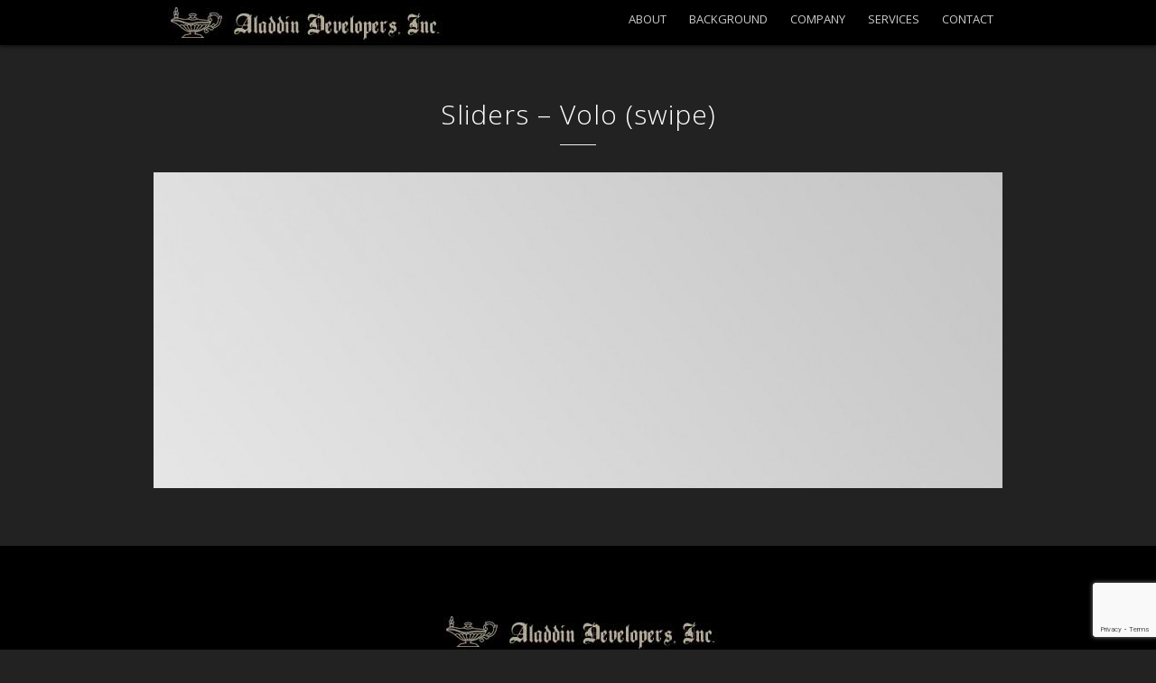

--- FILE ---
content_type: text/html; charset=UTF-8
request_url: https://www.aladdindevelopers.com/view/sliders-volo-swipe/
body_size: 13034
content:

<!DOCTYPE html>
<!--[if IE 7 ]><html class="desktop ie7 no-js skin_dark" dir="ltr" lang="en-US"><![endif]-->
<!--[if IE 8 ]><html class="desktop ie8 no-js skin_dark" dir="ltr" lang="en-US"><![endif]-->
<!--[if IE 9 ]><html class="desktop ie9 no-js skin_dark" dir="ltr" lang="en-US"><![endif]--> 
<!--[if (gte IE 9)|!(IE)]><!--><html class="no-js skin_dark" dir="ltr" lang="en-US"><!--<![endif]-->
   
	<head>
		<meta charset="UTF-8" />
		<title>Sliders – Volo (swipe) | Aladdin Developers, Inc.Aladdin Developers, Inc.</title>
		<meta name="viewport" content="width=device-width, initial-scale=1.0, maximum-scale=1.0, user-scalable=0" />
		<meta name="format-detection" content="telephone=no" />

		<!--[if lt IE 9]>
		<script type="text/javascript">/*@cc_on'abbr article aside audio canvas details figcaption figure footer header hgroup mark meter nav output progress section summary subline time video'.replace(/\w+/g,function(n){document.createElement(n)})@*/</script>
		<![endif]-->
		<script type="text/javascript">if(Function('/*@cc_on return document.documentMode===10@*/')()){document.documentElement.className+=' ie10';}</script>
		<script type="text/javascript">(function(H){H.className=H.className.replace(/\bno-js\b/,'js')})(document.documentElement)</script>
		<script type="text/javascript">
			(function(u,i){if(u[i]('Safari')>-1 && u[i]('Mobile')===-1 && u[i]('Chrome') === -1){document.documentElement.className+=' safari';}}(navigator.userAgent,'indexOf'));
		</script>
		<link rel="pingback" href="https://www.aladdindevelopers.com/xmlrpc.php" />

		<!-- favicon -->
		<link rel="shortcut icon" href="https://www.aladdindevelopers.com/wp-content/themes/oneup/favicon.ico" />

		<link rel="stylesheet" type="text/css" href="//fonts.googleapis.com/css?family=Open+Sans:400italic,300,400,600,700&amp;subset=latin,latin-ext">
		<!-- wp_head() -->
		
		<!-- All in One SEO 4.9.3 - aioseo.com -->
	<meta name="robots" content="max-image-preview:large" />
	<link rel="canonical" href="https://www.aladdindevelopers.com/view/sliders-volo-swipe/" />
	<meta name="generator" content="All in One SEO (AIOSEO) 4.9.3" />
		<script type="application/ld+json" class="aioseo-schema">
			{"@context":"https:\/\/schema.org","@graph":[{"@type":"BreadcrumbList","@id":"https:\/\/www.aladdindevelopers.com\/view\/sliders-volo-swipe\/#breadcrumblist","itemListElement":[{"@type":"ListItem","@id":"https:\/\/www.aladdindevelopers.com#listItem","position":1,"name":"Home","item":"https:\/\/www.aladdindevelopers.com","nextItem":{"@type":"ListItem","@id":"https:\/\/www.aladdindevelopers.com\/view\/sliders-volo-swipe\/#listItem","name":"Sliders &#8211; Volo (swipe)"}},{"@type":"ListItem","@id":"https:\/\/www.aladdindevelopers.com\/view\/sliders-volo-swipe\/#listItem","position":2,"name":"Sliders &#8211; Volo (swipe)","previousItem":{"@type":"ListItem","@id":"https:\/\/www.aladdindevelopers.com#listItem","name":"Home"}}]},{"@type":"Organization","@id":"https:\/\/www.aladdindevelopers.com\/#organization","name":"Aladdin Developers, Inc.","description":"Land Developement, Oil & Gas, Parking, Technology","url":"https:\/\/www.aladdindevelopers.com\/"},{"@type":"WebPage","@id":"https:\/\/www.aladdindevelopers.com\/view\/sliders-volo-swipe\/#webpage","url":"https:\/\/www.aladdindevelopers.com\/view\/sliders-volo-swipe\/","name":"Sliders \u2013 Volo (swipe) | Aladdin Developers, Inc.","inLanguage":"en-US","isPartOf":{"@id":"https:\/\/www.aladdindevelopers.com\/#website"},"breadcrumb":{"@id":"https:\/\/www.aladdindevelopers.com\/view\/sliders-volo-swipe\/#breadcrumblist"},"datePublished":"2013-11-22T21:55:20-08:00","dateModified":"2013-11-22T21:55:20-08:00"},{"@type":"WebSite","@id":"https:\/\/www.aladdindevelopers.com\/#website","url":"https:\/\/www.aladdindevelopers.com\/","name":"Aladdin Developers, Inc.","description":"Land Developement, Oil & Gas, Parking, Technology","inLanguage":"en-US","publisher":{"@id":"https:\/\/www.aladdindevelopers.com\/#organization"}}]}
		</script>
		<!-- All in One SEO -->

<link rel="alternate" type="application/rss+xml" title="Aladdin Developers, Inc. &raquo; Feed" href="https://www.aladdindevelopers.com/feed/" />
<link rel="alternate" type="application/rss+xml" title="Aladdin Developers, Inc. &raquo; Comments Feed" href="https://www.aladdindevelopers.com/comments/feed/" />
<link rel="alternate" title="oEmbed (JSON)" type="application/json+oembed" href="https://www.aladdindevelopers.com/wp-json/oembed/1.0/embed?url=https%3A%2F%2Fwww.aladdindevelopers.com%2Fview%2Fsliders-volo-swipe%2F" />
<link rel="alternate" title="oEmbed (XML)" type="text/xml+oembed" href="https://www.aladdindevelopers.com/wp-json/oembed/1.0/embed?url=https%3A%2F%2Fwww.aladdindevelopers.com%2Fview%2Fsliders-volo-swipe%2F&#038;format=xml" />
<style type="text/css" media="all">
.wpautoterms-footer{background-color:#ffffff;text-align:center;}
.wpautoterms-footer a{color:#000000;font-family:Arial, sans-serif;font-size:14px;}
.wpautoterms-footer .separator{color:#cccccc;font-family:Arial, sans-serif;font-size:14px;}</style>
<style id='wp-img-auto-sizes-contain-inline-css' type='text/css'>
img:is([sizes=auto i],[sizes^="auto," i]){contain-intrinsic-size:3000px 1500px}
/*# sourceURL=wp-img-auto-sizes-contain-inline-css */
</style>
<link rel='stylesheet' id='pe_theme_reset-css' href='https://www.aladdindevelopers.com/wp-content/themes/oneup/framework/css/reset.css?ver=1398668400' type='text/css' media='all' />
<link rel='stylesheet' id='pe_theme_bootstrap-css' href='https://www.aladdindevelopers.com/wp-content/themes/oneup/framework/js/bootstrap/2.2.1/css/bootstrap.css?ver=1398668400' type='text/css' media='all' />
<link rel='stylesheet' id='pe_theme_bootstrap_responsive-css' href='https://www.aladdindevelopers.com/wp-content/themes/oneup/framework/js/bootstrap/2.2.1/css/bootstrap-responsive.css?ver=1398668400' type='text/css' media='all' />
<link rel='stylesheet' id='pe_theme_windfall_icon_font-css' href='https://www.aladdindevelopers.com/wp-content/themes/oneup/css/entypo-icon-font.css?ver=1398668400' type='text/css' media='all' />
<link rel='stylesheet' id='pe_theme_video-css' href='https://www.aladdindevelopers.com/wp-content/themes/oneup/framework/css/video/style.css?ver=1398668400' type='text/css' media='all' />
<link rel='stylesheet' id='pe_theme_background-css' href='https://www.aladdindevelopers.com/wp-content/themes/oneup/framework/css/jquery.pixelentity.background.css?ver=1398668400' type='text/css' media='all' />
<link rel='stylesheet' id='pe_theme_isotope_plugin-css' href='https://www.aladdindevelopers.com/wp-content/themes/oneup/framework/css/isotope.css?ver=1398668400' type='text/css' media='all' />
<link rel='stylesheet' id='pe_theme_isotope-css' href='https://www.aladdindevelopers.com/wp-content/themes/oneup/framework/css/jquery.pixelentity.isotope.css?ver=1398668400' type='text/css' media='all' />
<link rel='stylesheet' id='pe_theme_carousel-css' href='https://www.aladdindevelopers.com/wp-content/themes/oneup/framework/css/jquery.pixelentity.carousel.css?ver=1398668400' type='text/css' media='all' />
<link rel='stylesheet' id='pe_theme_ajaxportfolio-css' href='https://www.aladdindevelopers.com/wp-content/themes/oneup/framework/css/jquery.pixelentity.ajaxportfolio.css?ver=1398668400' type='text/css' media='all' />
<link rel='stylesheet' id='pe_theme_volo-css' href='https://www.aladdindevelopers.com/wp-content/themes/oneup/framework/js/pe.volo/themes/common.css?ver=1398668400' type='text/css' media='all' />
<link rel='stylesheet' id='pe_theme_vario-css' href='https://www.aladdindevelopers.com/wp-content/themes/oneup/framework/css/vario-transitions.css?ver=1398668400' type='text/css' media='all' />
<link rel='stylesheet' id='pe_theme_flare_common-css' href='https://www.aladdindevelopers.com/wp-content/themes/oneup/framework/js/pe.flare/themes/common.css?ver=1398668400' type='text/css' media='all' />
<link rel='stylesheet' id='pe_theme_flare-css' href='https://www.aladdindevelopers.com/wp-content/themes/oneup/framework/js/pe.flare/themes/default/skin.css?ver=1398668400' type='text/css' media='all' />
<link rel='stylesheet' id='pe_theme_windfall_slider_ui-css' href='https://www.aladdindevelopers.com/wp-content/themes/oneup/css/slider_ui.css?ver=1398668400' type='text/css' media='all' />
<link rel='stylesheet' id='pe_theme_animate_css-css' href='https://www.aladdindevelopers.com/wp-content/themes/oneup/framework/css/animate.min.css?ver=1398668400' type='text/css' media='all' />
<link rel='stylesheet' id='pe_theme_windfall_slider_captions-css' href='https://www.aladdindevelopers.com/wp-content/themes/oneup/css/slider_captions.css?ver=1398668400' type='text/css' media='all' />
<link rel='stylesheet' id='pe_theme_windfall_slider_captions_style-css' href='https://www.aladdindevelopers.com/wp-content/themes/oneup/css/slider_captions_style.css?ver=1398668400' type='text/css' media='all' />
<link rel='stylesheet' id='pe_theme_windfall_menu-css' href='https://www.aladdindevelopers.com/wp-content/themes/oneup/css/menu.css?ver=1398668400' type='text/css' media='all' />
<link rel='stylesheet' id='pe_theme_windfall_menu_style-css' href='https://www.aladdindevelopers.com/wp-content/themes/oneup/css/menu_style.css?ver=1398668400' type='text/css' media='all' />
<link rel='stylesheet' id='pe_theme_windfall_style-css' href='https://www.aladdindevelopers.com/wp-content/themes/oneup/css/style.css?ver=1398668400' type='text/css' media='all' />
<link rel='stylesheet' id='pe_theme_windfall_style_responsive-css' href='https://www.aladdindevelopers.com/wp-content/themes/oneup/css/style_responsive.css?ver=1398668400' type='text/css' media='all' />
<link rel='stylesheet' id='pe_theme_oneup_dark_skin-css' href='https://www.aladdindevelopers.com/wp-content/themes/oneup/css/dark_skin.css?ver=1398668400' type='text/css' media='all' />
<link rel='stylesheet' id='pe_theme_init-css' href='https://www.aladdindevelopers.com/wp-content/themes/oneup/style.css?ver=1398668400' type='text/css' media='all' />
<style id='wp-emoji-styles-inline-css' type='text/css'>

	img.wp-smiley, img.emoji {
		display: inline !important;
		border: none !important;
		box-shadow: none !important;
		height: 1em !important;
		width: 1em !important;
		margin: 0 0.07em !important;
		vertical-align: -0.1em !important;
		background: none !important;
		padding: 0 !important;
	}
/*# sourceURL=wp-emoji-styles-inline-css */
</style>
<style id='wp-block-library-inline-css' type='text/css'>
:root{--wp-block-synced-color:#7a00df;--wp-block-synced-color--rgb:122,0,223;--wp-bound-block-color:var(--wp-block-synced-color);--wp-editor-canvas-background:#ddd;--wp-admin-theme-color:#007cba;--wp-admin-theme-color--rgb:0,124,186;--wp-admin-theme-color-darker-10:#006ba1;--wp-admin-theme-color-darker-10--rgb:0,107,160.5;--wp-admin-theme-color-darker-20:#005a87;--wp-admin-theme-color-darker-20--rgb:0,90,135;--wp-admin-border-width-focus:2px}@media (min-resolution:192dpi){:root{--wp-admin-border-width-focus:1.5px}}.wp-element-button{cursor:pointer}:root .has-very-light-gray-background-color{background-color:#eee}:root .has-very-dark-gray-background-color{background-color:#313131}:root .has-very-light-gray-color{color:#eee}:root .has-very-dark-gray-color{color:#313131}:root .has-vivid-green-cyan-to-vivid-cyan-blue-gradient-background{background:linear-gradient(135deg,#00d084,#0693e3)}:root .has-purple-crush-gradient-background{background:linear-gradient(135deg,#34e2e4,#4721fb 50%,#ab1dfe)}:root .has-hazy-dawn-gradient-background{background:linear-gradient(135deg,#faaca8,#dad0ec)}:root .has-subdued-olive-gradient-background{background:linear-gradient(135deg,#fafae1,#67a671)}:root .has-atomic-cream-gradient-background{background:linear-gradient(135deg,#fdd79a,#004a59)}:root .has-nightshade-gradient-background{background:linear-gradient(135deg,#330968,#31cdcf)}:root .has-midnight-gradient-background{background:linear-gradient(135deg,#020381,#2874fc)}:root{--wp--preset--font-size--normal:16px;--wp--preset--font-size--huge:42px}.has-regular-font-size{font-size:1em}.has-larger-font-size{font-size:2.625em}.has-normal-font-size{font-size:var(--wp--preset--font-size--normal)}.has-huge-font-size{font-size:var(--wp--preset--font-size--huge)}.has-text-align-center{text-align:center}.has-text-align-left{text-align:left}.has-text-align-right{text-align:right}.has-fit-text{white-space:nowrap!important}#end-resizable-editor-section{display:none}.aligncenter{clear:both}.items-justified-left{justify-content:flex-start}.items-justified-center{justify-content:center}.items-justified-right{justify-content:flex-end}.items-justified-space-between{justify-content:space-between}.screen-reader-text{border:0;clip-path:inset(50%);height:1px;margin:-1px;overflow:hidden;padding:0;position:absolute;width:1px;word-wrap:normal!important}.screen-reader-text:focus{background-color:#ddd;clip-path:none;color:#444;display:block;font-size:1em;height:auto;left:5px;line-height:normal;padding:15px 23px 14px;text-decoration:none;top:5px;width:auto;z-index:100000}html :where(.has-border-color){border-style:solid}html :where([style*=border-top-color]){border-top-style:solid}html :where([style*=border-right-color]){border-right-style:solid}html :where([style*=border-bottom-color]){border-bottom-style:solid}html :where([style*=border-left-color]){border-left-style:solid}html :where([style*=border-width]){border-style:solid}html :where([style*=border-top-width]){border-top-style:solid}html :where([style*=border-right-width]){border-right-style:solid}html :where([style*=border-bottom-width]){border-bottom-style:solid}html :where([style*=border-left-width]){border-left-style:solid}html :where(img[class*=wp-image-]){height:auto;max-width:100%}:where(figure){margin:0 0 1em}html :where(.is-position-sticky){--wp-admin--admin-bar--position-offset:var(--wp-admin--admin-bar--height,0px)}@media screen and (max-width:600px){html :where(.is-position-sticky){--wp-admin--admin-bar--position-offset:0px}}

/*# sourceURL=wp-block-library-inline-css */
</style><style id='global-styles-inline-css' type='text/css'>
:root{--wp--preset--aspect-ratio--square: 1;--wp--preset--aspect-ratio--4-3: 4/3;--wp--preset--aspect-ratio--3-4: 3/4;--wp--preset--aspect-ratio--3-2: 3/2;--wp--preset--aspect-ratio--2-3: 2/3;--wp--preset--aspect-ratio--16-9: 16/9;--wp--preset--aspect-ratio--9-16: 9/16;--wp--preset--color--black: #000000;--wp--preset--color--cyan-bluish-gray: #abb8c3;--wp--preset--color--white: #ffffff;--wp--preset--color--pale-pink: #f78da7;--wp--preset--color--vivid-red: #cf2e2e;--wp--preset--color--luminous-vivid-orange: #ff6900;--wp--preset--color--luminous-vivid-amber: #fcb900;--wp--preset--color--light-green-cyan: #7bdcb5;--wp--preset--color--vivid-green-cyan: #00d084;--wp--preset--color--pale-cyan-blue: #8ed1fc;--wp--preset--color--vivid-cyan-blue: #0693e3;--wp--preset--color--vivid-purple: #9b51e0;--wp--preset--gradient--vivid-cyan-blue-to-vivid-purple: linear-gradient(135deg,rgb(6,147,227) 0%,rgb(155,81,224) 100%);--wp--preset--gradient--light-green-cyan-to-vivid-green-cyan: linear-gradient(135deg,rgb(122,220,180) 0%,rgb(0,208,130) 100%);--wp--preset--gradient--luminous-vivid-amber-to-luminous-vivid-orange: linear-gradient(135deg,rgb(252,185,0) 0%,rgb(255,105,0) 100%);--wp--preset--gradient--luminous-vivid-orange-to-vivid-red: linear-gradient(135deg,rgb(255,105,0) 0%,rgb(207,46,46) 100%);--wp--preset--gradient--very-light-gray-to-cyan-bluish-gray: linear-gradient(135deg,rgb(238,238,238) 0%,rgb(169,184,195) 100%);--wp--preset--gradient--cool-to-warm-spectrum: linear-gradient(135deg,rgb(74,234,220) 0%,rgb(151,120,209) 20%,rgb(207,42,186) 40%,rgb(238,44,130) 60%,rgb(251,105,98) 80%,rgb(254,248,76) 100%);--wp--preset--gradient--blush-light-purple: linear-gradient(135deg,rgb(255,206,236) 0%,rgb(152,150,240) 100%);--wp--preset--gradient--blush-bordeaux: linear-gradient(135deg,rgb(254,205,165) 0%,rgb(254,45,45) 50%,rgb(107,0,62) 100%);--wp--preset--gradient--luminous-dusk: linear-gradient(135deg,rgb(255,203,112) 0%,rgb(199,81,192) 50%,rgb(65,88,208) 100%);--wp--preset--gradient--pale-ocean: linear-gradient(135deg,rgb(255,245,203) 0%,rgb(182,227,212) 50%,rgb(51,167,181) 100%);--wp--preset--gradient--electric-grass: linear-gradient(135deg,rgb(202,248,128) 0%,rgb(113,206,126) 100%);--wp--preset--gradient--midnight: linear-gradient(135deg,rgb(2,3,129) 0%,rgb(40,116,252) 100%);--wp--preset--font-size--small: 13px;--wp--preset--font-size--medium: 20px;--wp--preset--font-size--large: 36px;--wp--preset--font-size--x-large: 42px;--wp--preset--spacing--20: 0.44rem;--wp--preset--spacing--30: 0.67rem;--wp--preset--spacing--40: 1rem;--wp--preset--spacing--50: 1.5rem;--wp--preset--spacing--60: 2.25rem;--wp--preset--spacing--70: 3.38rem;--wp--preset--spacing--80: 5.06rem;--wp--preset--shadow--natural: 6px 6px 9px rgba(0, 0, 0, 0.2);--wp--preset--shadow--deep: 12px 12px 50px rgba(0, 0, 0, 0.4);--wp--preset--shadow--sharp: 6px 6px 0px rgba(0, 0, 0, 0.2);--wp--preset--shadow--outlined: 6px 6px 0px -3px rgb(255, 255, 255), 6px 6px rgb(0, 0, 0);--wp--preset--shadow--crisp: 6px 6px 0px rgb(0, 0, 0);}:where(.is-layout-flex){gap: 0.5em;}:where(.is-layout-grid){gap: 0.5em;}body .is-layout-flex{display: flex;}.is-layout-flex{flex-wrap: wrap;align-items: center;}.is-layout-flex > :is(*, div){margin: 0;}body .is-layout-grid{display: grid;}.is-layout-grid > :is(*, div){margin: 0;}:where(.wp-block-columns.is-layout-flex){gap: 2em;}:where(.wp-block-columns.is-layout-grid){gap: 2em;}:where(.wp-block-post-template.is-layout-flex){gap: 1.25em;}:where(.wp-block-post-template.is-layout-grid){gap: 1.25em;}.has-black-color{color: var(--wp--preset--color--black) !important;}.has-cyan-bluish-gray-color{color: var(--wp--preset--color--cyan-bluish-gray) !important;}.has-white-color{color: var(--wp--preset--color--white) !important;}.has-pale-pink-color{color: var(--wp--preset--color--pale-pink) !important;}.has-vivid-red-color{color: var(--wp--preset--color--vivid-red) !important;}.has-luminous-vivid-orange-color{color: var(--wp--preset--color--luminous-vivid-orange) !important;}.has-luminous-vivid-amber-color{color: var(--wp--preset--color--luminous-vivid-amber) !important;}.has-light-green-cyan-color{color: var(--wp--preset--color--light-green-cyan) !important;}.has-vivid-green-cyan-color{color: var(--wp--preset--color--vivid-green-cyan) !important;}.has-pale-cyan-blue-color{color: var(--wp--preset--color--pale-cyan-blue) !important;}.has-vivid-cyan-blue-color{color: var(--wp--preset--color--vivid-cyan-blue) !important;}.has-vivid-purple-color{color: var(--wp--preset--color--vivid-purple) !important;}.has-black-background-color{background-color: var(--wp--preset--color--black) !important;}.has-cyan-bluish-gray-background-color{background-color: var(--wp--preset--color--cyan-bluish-gray) !important;}.has-white-background-color{background-color: var(--wp--preset--color--white) !important;}.has-pale-pink-background-color{background-color: var(--wp--preset--color--pale-pink) !important;}.has-vivid-red-background-color{background-color: var(--wp--preset--color--vivid-red) !important;}.has-luminous-vivid-orange-background-color{background-color: var(--wp--preset--color--luminous-vivid-orange) !important;}.has-luminous-vivid-amber-background-color{background-color: var(--wp--preset--color--luminous-vivid-amber) !important;}.has-light-green-cyan-background-color{background-color: var(--wp--preset--color--light-green-cyan) !important;}.has-vivid-green-cyan-background-color{background-color: var(--wp--preset--color--vivid-green-cyan) !important;}.has-pale-cyan-blue-background-color{background-color: var(--wp--preset--color--pale-cyan-blue) !important;}.has-vivid-cyan-blue-background-color{background-color: var(--wp--preset--color--vivid-cyan-blue) !important;}.has-vivid-purple-background-color{background-color: var(--wp--preset--color--vivid-purple) !important;}.has-black-border-color{border-color: var(--wp--preset--color--black) !important;}.has-cyan-bluish-gray-border-color{border-color: var(--wp--preset--color--cyan-bluish-gray) !important;}.has-white-border-color{border-color: var(--wp--preset--color--white) !important;}.has-pale-pink-border-color{border-color: var(--wp--preset--color--pale-pink) !important;}.has-vivid-red-border-color{border-color: var(--wp--preset--color--vivid-red) !important;}.has-luminous-vivid-orange-border-color{border-color: var(--wp--preset--color--luminous-vivid-orange) !important;}.has-luminous-vivid-amber-border-color{border-color: var(--wp--preset--color--luminous-vivid-amber) !important;}.has-light-green-cyan-border-color{border-color: var(--wp--preset--color--light-green-cyan) !important;}.has-vivid-green-cyan-border-color{border-color: var(--wp--preset--color--vivid-green-cyan) !important;}.has-pale-cyan-blue-border-color{border-color: var(--wp--preset--color--pale-cyan-blue) !important;}.has-vivid-cyan-blue-border-color{border-color: var(--wp--preset--color--vivid-cyan-blue) !important;}.has-vivid-purple-border-color{border-color: var(--wp--preset--color--vivid-purple) !important;}.has-vivid-cyan-blue-to-vivid-purple-gradient-background{background: var(--wp--preset--gradient--vivid-cyan-blue-to-vivid-purple) !important;}.has-light-green-cyan-to-vivid-green-cyan-gradient-background{background: var(--wp--preset--gradient--light-green-cyan-to-vivid-green-cyan) !important;}.has-luminous-vivid-amber-to-luminous-vivid-orange-gradient-background{background: var(--wp--preset--gradient--luminous-vivid-amber-to-luminous-vivid-orange) !important;}.has-luminous-vivid-orange-to-vivid-red-gradient-background{background: var(--wp--preset--gradient--luminous-vivid-orange-to-vivid-red) !important;}.has-very-light-gray-to-cyan-bluish-gray-gradient-background{background: var(--wp--preset--gradient--very-light-gray-to-cyan-bluish-gray) !important;}.has-cool-to-warm-spectrum-gradient-background{background: var(--wp--preset--gradient--cool-to-warm-spectrum) !important;}.has-blush-light-purple-gradient-background{background: var(--wp--preset--gradient--blush-light-purple) !important;}.has-blush-bordeaux-gradient-background{background: var(--wp--preset--gradient--blush-bordeaux) !important;}.has-luminous-dusk-gradient-background{background: var(--wp--preset--gradient--luminous-dusk) !important;}.has-pale-ocean-gradient-background{background: var(--wp--preset--gradient--pale-ocean) !important;}.has-electric-grass-gradient-background{background: var(--wp--preset--gradient--electric-grass) !important;}.has-midnight-gradient-background{background: var(--wp--preset--gradient--midnight) !important;}.has-small-font-size{font-size: var(--wp--preset--font-size--small) !important;}.has-medium-font-size{font-size: var(--wp--preset--font-size--medium) !important;}.has-large-font-size{font-size: var(--wp--preset--font-size--large) !important;}.has-x-large-font-size{font-size: var(--wp--preset--font-size--x-large) !important;}
/*# sourceURL=global-styles-inline-css */
</style>

<style id='classic-theme-styles-inline-css' type='text/css'>
/*! This file is auto-generated */
.wp-block-button__link{color:#fff;background-color:#32373c;border-radius:9999px;box-shadow:none;text-decoration:none;padding:calc(.667em + 2px) calc(1.333em + 2px);font-size:1.125em}.wp-block-file__button{background:#32373c;color:#fff;text-decoration:none}
/*# sourceURL=/wp-includes/css/classic-themes.min.css */
</style>
<link rel='stylesheet' id='wpautoterms_css-css' href='https://www.aladdindevelopers.com/wp-content/plugins/auto-terms-of-service-and-privacy-policy/css/wpautoterms.css?ver=626a35a72b57ffc9508f7fc0ace40433' type='text/css' media='all' />
<link rel='stylesheet' id='contact-form-7-css' href='https://www.aladdindevelopers.com/wp-content/plugins/contact-form-7/includes/css/styles.css?ver=6.1.4' type='text/css' media='all' />
<script type="text/javascript" src="https://www.aladdindevelopers.com/wp-includes/js/jquery/jquery.min.js?ver=3.7.1" id="jquery-core-js"></script>
<script type="text/javascript" src="https://www.aladdindevelopers.com/wp-includes/js/jquery/jquery-migrate.min.js?ver=3.4.1" id="jquery-migrate-js"></script>
<script type="text/javascript" src="https://www.aladdindevelopers.com/wp-includes/js/dist/dom-ready.min.js?ver=f77871ff7694fffea381" id="wp-dom-ready-js"></script>
<script type="text/javascript" src="https://www.aladdindevelopers.com/wp-content/plugins/auto-terms-of-service-and-privacy-policy/js/base.js?ver=3.0.5" id="wpautoterms_base-js"></script>
<script type="text/javascript" src="https://www.aladdindevelopers.com/wp-content/themes/oneup/framework/js/jquery.debouncedresize.js?ver=1398668400" id="pe_theme_debouncedresize-js"></script>
<link rel="https://api.w.org/" href="https://www.aladdindevelopers.com/wp-json/" /><link rel="EditURI" type="application/rsd+xml" title="RSD" href="https://www.aladdindevelopers.com/xmlrpc.php?rsd" />

<link rel='shortlink' href='https://www.aladdindevelopers.com/?p=329' />
<style type="text/css">body,p,.subtitle,input,button,select,textarea,.peSlider > div.peCaption,.peSlider > div.peCaption h3,.peSlider > div.peCaption > .peCaptionLayer.pe-caption-style-black,.pe-menu .dropdown-menu li > a.pe-menu-back,.pe-menu > li > a{font-family:'Open Sans';}h1,h2,h3,h4,h5,h6{font-family:'Open Sans';}.pe-splash-section .pe-headlines > div{font-family:'Open Sans';}</style><style type="text/css" id="pe-theme-custom-colors">a{color:#7d4900;}.pe-main-section h6 [class^='icon-']{color:#7d4900;}.peSlider>div.peCaption h3{color:#7d4900;}.desktop h3 a:hover{color:#7d4900;}.accent{color:#7d4900;}a.read-more{color:#7d4900;}a.more-link{color:#7d4900;}.desktop .sm-icon-wrap a:hover{color:#7d4900;}.desktop .social-media-wrap .social-media a:hover{color:#7d4900;}.widget_info a{color:#7d4900;}.pe-view-layout-class-testimonials .peWrap>div>div>div>i{color:#7d4900;}.desktop .project-item h6 a:hover{color:#7d4900;}.project-filter .pe-menu>li>a:hover{color:#7d4900;}.project-filter .pe-menu>li >a.active{color:#7d4900;}.filter-keywords{color:#7d4900;}.peIsotopeFilter.pe-menu>li>a.active{color:#7d4900;}.staff-item .position{color:#7d4900;}.staff-item .details .social-media-wrap a:hover i{color:#7d4900;}.desktop .widget_nav_menu a:hover{color:#7d4900;}.widget_nav_menu .menu li.current_page_item a{color:#7d4900;}.desktop .widget_nav_menu li.current_page_item a:hover{color:#7d4900;}.desktop .widget_recent_comments li a:hover{color:#7d4900;}.widget_links li a{color:#7d4900;}.widget_pages li a{color:#7d4900;}.widget_meta li a{color:#7d4900;}.widget_nav_menu li a{color:#7d4900;}.widget_recent_entries li a{color:#7d4900;}.desktop .widget_categories a:hover{color:#7d4900;}.desktop .post-title a:hover{color:#7d4900;}.post-meta .user{color:#7d4900;}.post-meta .user a{color:#7d4900;}.desktop .post-meta .categories a:hover{color:#7d4900;}.desktop .post-meta .date a:hover{color:#7d4900;}.post-pagination a span:first-child{color:#7d4900;}#comments-title span{color:#7d4900;}.bypostauthor>.comment-body .fn a{color:#7d4900;}.peThemeContactForm .help-inline{color:#7d4900;}.bay h6{color:#7d4900;}.pagination a{color:#7d4900;}.project-data h6{color:#7d4900;}.project-tags h6{color:#7d4900;}.pricing-table .row-titles .price span{color:#7d4900;}.sticky .post-title a{color:#7d4900;}.sticky .post-title h2:before{color:#7d4900;}.peFlareLightbox .peFlareLightboxCaptions>div>div>h3 a{color:#7d4900;}.product mark{color:#7d4900;}body.woocommerce-page .woocommerce-breadcrumb>a:hover{color:#7d4900;}body .woocommerce div.product form.cart .variations .value a:hover{color:#7d4900;}body .woocommerce #content div.product form.cart .variations .value a:hover{color:#7d4900;}body.woocommerce-page div.product form.cart .variations .value a:hover{color:#7d4900;}body.woocommerce-page #content div.product form.cart .variations .value a:hover{color:#7d4900;}.desktop .pe-menu>li.wcmenucart-display-standard:hover a{color:#7d4900;}.wcmenucart-display-standard .wcmenucart-contents .amount{color:#7d4900;}.action h3{color:#7d4900;}.process>div>div>div .read-more{color:#7d4900;}.pe-view-layout-class-feature h5{color:#7d4900;}.pe-style-dark .pe-view-layout-class-feature h5{color:#7d4900;}.pe-view-layout-class-skills h5{color:#7d4900;}.pe-style-dark .pe-view-layout-class-skills h5{color:#7d4900;}.pe-view-layout-class-stat .pe-stat h5{color:#7d4900;}.pe-style-dark .pe-view-layout-class-stat .pe-stat h5{color:#7d4900;}.desktop .nav-tabs>li>a:hover{color:#7d4900;}.nav-tabs> li.active>a{color:#7d4900;}.desktop .faq-heading:hover>div{color:#7d4900;}.faq-heading>div{color:#7d4900;}.contour-btn{background-color:#7d4900;}div.overlay-image{background-color:#7d4900;}.contentBox{background-color:#7d4900;}.filter-keywords li a.active{background-color:#7d4900;}.desktop .filter-keywords li a:hover{background-color:#7d4900;}.service-item>div{background-color:#7d4900;}.service-single>.service-icon{background-color:#7d4900;}.featureIcon{background-color:#7d4900;}.desktop #comments .reply .label:hover{background-color:#7d4900;}.desktop .pagination a:hover{background-color:#7d4900;}.pagination li.active a{background-color:#7d4900;}.pricing-table .high .price{background-color:#7d4900;}.ie8 .over-effect:hover>.cell-title{background-color:#7d4900;}body>p.demo_store{background-color:#7d4900;}body .woocommerce a.button{background-color:#7d4900;}body .woocommerce button.button{background-color:#7d4900;}body .woocommerce input.button{background-color:#7d4900;}body .woocommerce #respond input#submit{background-color:#7d4900;}body .woocommerce #content input.button{background-color:#7d4900;}body.woocommerce-page a.button{background-color:#7d4900;}body.woocommerce-page button.button{background-color:#7d4900;}body.woocommerce-page input.button{background-color:#7d4900;}body.woocommerce-page #respond input#submit{background-color:#7d4900;}body.woocommerce-page #content input.button{background-color:#7d4900;}body .woocommerce .widget_product_search form input[type=submit]{background-color:#7d4900;}.widget_product_search form input[type=submit]{background-color:#7d4900;}.process .process-icon>span{background-color:#7d4900;}.pe-view-layout-class-skills .pe-skill .pe-skill-value{background-color:#7d4900;background-color:rgba(125,73,0,0.6);}.desktop .pagination a.pe-load-more-button:hover{background-color:#7d4900;}.pe-menu{border-color:#7d4900;}.pe-menu .dropdown-menu{border-color:#7d4900;}.pe-menu .dropdown-menu .sub-menu{border-color:#7d4900;}.contour-btn {border-color:#7d4900;}.desktop a.over-effect:hover{border-color:#7d4900;}blockquote{border-color:#7d4900;}.filter-keywords li a.active {border-color:#7d4900;}.desktop .filter-keywords li a:hover {border-color:#7d4900;}.bypostauthor>.comment-body>.comment-author img{border-color:#7d4900;}.desktop .pagination a:hover {border-color:#7d4900;}.pagination li.active a {border-color:#7d4900;}.desktop .pe-menu>li:hover{border-color:#7d4900;}.pe-menu>li.active{border-color:#7d4900;}.dropdown-menu{border-color:#7d4900;}body>p.demo_store {border-color:#7d4900;}body .woocommerce a.button {border-color:#7d4900;}body .woocommerce button.button {border-color:#7d4900;}body .woocommerce input.button {border-color:#7d4900;}body .woocommerce #respond input#submit {border-color:#7d4900;}body .woocommerce #content input.button {border-color:#7d4900;}body.woocommerce-page a.button {border-color:#7d4900;}body.woocommerce-page button.button {border-color:#7d4900;}body.woocommerce-page input.button {border-color:#7d4900;}body.woocommerce-page #respond input#submit {border-color:#7d4900;}body.woocommerce-page #content input.button {border-color:#7d4900;}.desktop .pagination a.pe-load-more-button:hover {background-color:#7d4900;}.service-item>div>.arrow{border-top-color:#7d4900;}.service-single>.service-icon>.arrow{border-top-color:#7d4900;}.col.high{outline-color:#7d4900;}</style><style type="text/css">/* LOGO */
.pe-header-transparent.pe-header-scrolled .pe-menu-sticky .logo {
  top: 5px;
  width: 240px;
}

@media (min-height: 768px) {
.ios .pe-header-transparent.pe-header-scrolled .pe-menu-sticky {
  background-color: #000000;
}
.ios .pe-header-transparent.pe-header-scrolled .pe-menu-sticky .logo {
  xxxtop: 12px;
}
}

@media (max-width: 479px) {
.pe-container .logo-foot img {
   width: 240px;
}
}

#ksreq { display: none; } /* Bot contact blocker */

.wpcf7-form p { margin-bottom: 10px; }

.wpcf7-form-control.wpcf7-submit { background-color: #7d4900; border: 2px solid #7d4900; color: #ffffff; font-size: 12px; font-weight:400; padding: 5px 25px; transition: all 0.3s ease-out; }

.wpcf7-form-control.wpcf7-submit:hover { background-color: #fff; border-color:#fff; color:#333; }

.wpcf7-form-control.wpcf7-text, .wpcf7-form-control.wpcf7-textarea { width: 90% !important; background: transparent; border: 1px solid #999999; color: #999999; }</style><script type="text/javascript">/* disable splash slider on android, remove the block to enable */
(function(ua) {
if (ua.indexOf("android") > -1) jQuery(function($) {$(".pe-splash-section .peWrap > div:gt(0)").remove();});
}(navigator.userAgent.toLowerCase()));
</script>	</head>

				
	<body data-rsssl=1 class="wp-singular view-template-default single single-view postid-329 wp-theme-oneup  pe-sticky-footer">
		<div class="site-loader"></div>

		<!--wrapper for boxed version-->
		<div class="site-wrapper">
			<div class="head-wrapper">

						<div class="pe-menu-sticky">

				<!--main bar-->
				<div class="pe-container"> 
					<header class="row-fluid">
						<div class="span12">
							<!-- logo -->
							<a class="logo" href="https://www.aladdindevelopers.com" title="Home" >

								
								
									<img src="https://www.aladdindevelopers.com/wp-content/uploads/2014/05/logo.jpg" alt="">
								
							</a>

							
							<!--main navigation-->
							<nav class="pe-menu-main">
								
								<ul id="navigation" class="pe-menu"><li id="menu-item-410" class="menu-item menu-item-type-post_type menu-item-object-page menu-item-home menu-item-410"><a href="https://www.aladdindevelopers.com/#about">ABOUT</a></li>
<li id="menu-item-411" class="menu-item menu-item-type-post_type menu-item-object-page menu-item-home menu-item-411"><a href="https://www.aladdindevelopers.com/#background">BACKGROUND</a></li>
<li id="menu-item-413" class="menu-item menu-item-type-post_type menu-item-object-page menu-item-home menu-item-413"><a href="https://www.aladdindevelopers.com/#company">COMPANY</a></li>
<li id="menu-item-412" class="menu-item menu-item-type-post_type menu-item-object-page menu-item-home menu-item-412"><a href="https://www.aladdindevelopers.com/#services">SERVICES</a></li>
<li id="menu-item-394" class="menu-item menu-item-type-post_type menu-item-object-page menu-item-home menu-item-394"><a href="https://www.aladdindevelopers.com/#contact">CONTACT</a></li>
</ul>							</nav>
							
						</div>
					</header><!-- end header  -->
				</div><!--end container-->
			</div><!--end sticky bar-->
				

		</div> <!-- end head wrapper -->
					


<div class="site-body">

	
<div class="page-title">
	<div class="pe-container">
		<h1>
						Sliders &#8211; Volo (swipe)					</h1>
	</div>
</div>
		<div class="pe-container">
			
<div class="pe-container pe-block">


<div 
	class="peSlider peVolo peNeedResize pe-block" 
		data-autopause="enabled"
		data-plugin="peVolo" 
	data-controls-arrows="edges-full" 
	data-controls-bullets="disabled" 
	data-icon-font="enabled" 
		>
	<div class="peWrap">

		
			
	<div 
		data-delay="7" 
		class="visible "
		>
		
						<img alt="" width="940" height="350" src="https://www.aladdindevelopers.com/wp-content/uploads/2013/12/img4-940x350.jpg"/>			</div>
		
			
	<div 
		data-delay="7" 
		class=" "
		>
		
						<img alt="" width="940" height="350" src="https://www.aladdindevelopers.com/wp-content/uploads/2013/12/img3-940x350.jpg"/>			</div>
		
			
	<div 
		data-delay="7" 
		class=" "
		>
		
						<img alt="" width="940" height="350" src="https://www.aladdindevelopers.com/wp-content/uploads/2013/12/img2-940x350.jpg"/>			</div>
		
			
	<div 
		data-delay="7" 
		class=" "
		>
		
						<img alt="" width="940" height="350" src="https://www.aladdindevelopers.com/wp-content/uploads/2013/12/img1-940x350.jpg"/>			</div>
		</div>
</div>

</div>
</div><!-- pe-container -->

</div><!-- side-body -->


	<div class="footer" id="footer">
		<section class="foot-lower">
			<div class="pe-container">
				<div class="row-fluid">
					<div class="logo-foot">
						<a href="https://www.aladdindevelopers.com" title="Home" >
							<img src="https://www.aladdindevelopers.com/wp-content/uploads/2014/05/logo.jpg" alt="">						</a>
					</div>
				</div>
				<div class="row-fluid ">
					<div class="span12 copyright">
						<span>© 2026 Aladdin Developers, Inc. - All Rights Reserved.</span>					</div>
				</div>
				<div class="row-fluid">
					<div class="social-media-wrap">
						<div class="social-media">
													</div>
					</div>
				</div>
			</div>
		</section>
	</div>
</div>

<script type="speculationrules">
{"prefetch":[{"source":"document","where":{"and":[{"href_matches":"/*"},{"not":{"href_matches":["/wp-*.php","/wp-admin/*","/wp-content/uploads/*","/wp-content/*","/wp-content/plugins/*","/wp-content/themes/oneup/*","/*\\?(.+)"]}},{"not":{"selector_matches":"a[rel~=\"nofollow\"]"}},{"not":{"selector_matches":".no-prefetch, .no-prefetch a"}}]},"eagerness":"conservative"}]}
</script>
<script type="text/javascript" src="https://www.aladdindevelopers.com/wp-includes/js/comment-reply.min.js?ver=626a35a72b57ffc9508f7fc0ace40433" id="comment-reply-js" async="async" data-wp-strategy="async" fetchpriority="low"></script>
<script type="text/javascript" src="https://www.aladdindevelopers.com/wp-content/themes/oneup/framework/js/pe/boot.js?ver=1398668400" id="pe_theme_boot-js"></script>
<script type="text/javascript" src="https://www.aladdindevelopers.com/wp-content/themes/oneup/framework/js/jquery.mobile.custom.min.js?ver=1398668400" id="pe_theme_mobile-js"></script>
<script type="text/javascript" src="https://www.aladdindevelopers.com/wp-content/themes/oneup/framework/js/pe/jquery.pixelentity.utils.browser.js?ver=1398668400" id="pe_theme_utils_browser-js"></script>
<script type="text/javascript" src="https://www.aladdindevelopers.com/wp-content/themes/oneup/framework/js/pe/jquery.pixelentity.menu.js?ver=1398668400" id="pe_theme_menu-js"></script>
<script type="text/javascript" src="https://www.aladdindevelopers.com/wp-content/themes/oneup/framework/js/jquery.smoothscroll.js?ver=1398668400" id="pe_theme_smoothscroll-js"></script>
<script type="text/javascript" src="https://www.aladdindevelopers.com/wp-content/themes/oneup/framework/js/waypoints.js?ver=1398668400" id="pe_theme_waypoints-js"></script>
<script type="text/javascript" src="https://www.aladdindevelopers.com/wp-content/themes/oneup/framework/js/jquery.parallax-1.1.3.js?ver=1398668400" id="pe_theme_parallax-js"></script>
<script type="text/javascript" src="https://www.aladdindevelopers.com/wp-content/themes/oneup/framework/js/jquery.mb.YTPlayer.js?ver=1398668400" id="pe_theme_yt_bg_player-js"></script>
<script type="text/javascript" src="https://www.aladdindevelopers.com/wp-content/themes/oneup/framework/js/pe/jquery.pixelentity.lazyload.js?ver=1398668400" id="pe_theme_lazyload-js"></script>
<script type="text/javascript" src="https://www.aladdindevelopers.com/wp-content/themes/oneup/framework/js/pe/jquery.pixelentity.loadmore.js?ver=1398668400" id="pe_theme_loadmore-js"></script>
<script type="text/javascript" src="https://www.aladdindevelopers.com/wp-content/themes/oneup/framework/js/admin/jquery.theme.utils.js?ver=1398668400" id="pe_theme_utils-js"></script>
<script type="text/javascript" src="https://www.aladdindevelopers.com/wp-content/themes/oneup/framework/js/pe/jquery.mousewheel.js?ver=1398668400" id="pe_theme_mousewheel-js"></script>
<script type="text/javascript" src="https://www.aladdindevelopers.com/wp-content/themes/oneup/framework/js/pe/jquery.pixelentity.utils.geom.js?ver=1398668400" id="pe_theme_utils_geom-js"></script>
<script type="text/javascript" src="https://www.aladdindevelopers.com/wp-content/themes/oneup/framework/js/pe/jquery.pixelentity.utils.preloader.js?ver=1398668400" id="pe_theme_utils_preloader-js"></script>
<script type="text/javascript" src="https://www.aladdindevelopers.com/wp-content/themes/oneup/framework/js/pe/jquery.pixelentity.utils.transition.js?ver=1398668400" id="pe_theme_utils_transition-js"></script>
<script type="text/javascript" src="https://www.aladdindevelopers.com/wp-content/themes/oneup/framework/js/pe/jquery.pixelentity.transform.js?ver=1398668400" id="pe_theme_transform-js"></script>
<script type="text/javascript" src="https://www.aladdindevelopers.com/wp-content/themes/oneup/framework/js/pe/jquery.pixelentity.utils.youtube.js?ver=1398668400" id="pe_theme_utils_youtube-js"></script>
<script type="text/javascript" src="https://www.aladdindevelopers.com/wp-content/themes/oneup/framework/js/pe/froogaloop.js?ver=1398668400" id="pe_theme_froogaloop-js"></script>
<script type="text/javascript" src="https://www.aladdindevelopers.com/wp-content/themes/oneup/framework/js/pe/jquery.pixelentity.utils.vimeo.js?ver=1398668400" id="pe_theme_utils_vimeo-js"></script>
<script type="text/javascript" src="https://www.aladdindevelopers.com/wp-content/themes/oneup/framework/js/pe/jquery.pixelentity.video.js?ver=1398668400" id="pe_theme_video-js"></script>
<script type="text/javascript" src="https://www.aladdindevelopers.com/wp-content/themes/oneup/framework/js/pe/jquery.pixelentity.videoPlayer.js?ver=1398668400" id="pe_theme_videoPlayer-js"></script>
<script type="text/javascript" src="https://www.aladdindevelopers.com/wp-content/themes/oneup/framework/js/pe/jquery.pixelentity.utils.ticker.js?ver=1398668400" id="pe_theme_utils_ticker-js"></script>
<script type="text/javascript" src="https://www.aladdindevelopers.com/wp-content/themes/oneup/framework/js/pe/jquery.pixelentity.backgroundSlider.js?ver=1398668400" id="pe_theme_backgroundSlider-js"></script>
<script type="text/javascript" src="https://www.aladdindevelopers.com/wp-content/themes/oneup/framework/js/pe/jquery.pixelentity.flare.lightbox.js?ver=1398668400" id="pe_theme_flare_common-js"></script>
<script type="text/javascript" src="https://www.aladdindevelopers.com/wp-content/themes/oneup/framework/js/pe/jquery.pixelentity.simplethumb.js?ver=1398668400" id="pe_theme_flare_simplethumb-js"></script>
<script type="text/javascript" src="https://www.aladdindevelopers.com/wp-content/themes/oneup/framework/js/pe/jquery.pixelentity.flare.lightbox.render.gallery.js?ver=1398668400" id="pe_theme_flare_gallery-js"></script>
<script type="text/javascript" src="https://www.aladdindevelopers.com/wp-content/themes/oneup/framework/js/pe/jquery.pixelentity.flare.lightbox.render.image.js?ver=1398668400" id="pe_theme_flare-js"></script>
<script type="text/javascript" src="https://www.aladdindevelopers.com/wp-content/themes/oneup/framework/js/pe/jquery.pixelentity.volo.js?ver=1398668400" id="pe_theme_volo-js"></script>
<script type="text/javascript" src="https://www.aladdindevelopers.com/wp-content/themes/oneup/framework/js/pe/jquery.pixelentity.volo.simpleskin.js?ver=1398668400" id="pe_theme_volo_skin-js"></script>
<script type="text/javascript" src="https://www.aladdindevelopers.com/wp-content/themes/oneup/framework/js/pe/jquery.pixelentity.volo.captions.js?ver=1398668400" id="pe_theme_volo_captions-js"></script>
<script type="text/javascript" src="https://www.aladdindevelopers.com/wp-content/themes/oneup/framework/js/pe/jquery.pixelentity.vario.js?ver=1398668400" id="pe_theme_vario-js"></script>
<script type="text/javascript" src="https://www.aladdindevelopers.com/wp-content/themes/oneup/framework/js/pe/jquery.pixelentity.vista.js?ver=1398668400" id="pe_theme_vista-js"></script>
<script type="text/javascript" src="https://www.aladdindevelopers.com/wp-content/themes/oneup/framework/js/bootstrap/2.2.1/js/bootstrap.min.js?ver=1398668400" id="pe_theme_bootstrap-js"></script>
<script type="text/javascript" src="https://www.aladdindevelopers.com/wp-content/themes/oneup/framework/js/pe/jquery.pixelentity.widgets.js?ver=1398668400" id="pe_theme_widgets-js"></script>
<script type="text/javascript" src="https://www.aladdindevelopers.com/wp-content/themes/oneup/framework/js/pe/jquery.pixelentity.widgets.bslinks.js?ver=1398668400" id="pe_theme_widgets_bslinks-js"></script>
<script type="text/javascript" id="pe_theme_contactForm-js-extra">
/* <![CDATA[ */
var peContactForm = {"url":"https%3A%2F%2Fwww.aladdindevelopers.com%2Fwp-admin%2Fadmin-ajax.php"};
//# sourceURL=pe_theme_contactForm-js-extra
/* ]]> */
</script>
<script type="text/javascript" src="https://www.aladdindevelopers.com/wp-content/themes/oneup/framework/js/pe/jquery.pixelentity.contactForm.js?ver=1573232498" id="pe_theme_contactForm-js"></script>
<script type="text/javascript" src="https://www.aladdindevelopers.com/wp-content/themes/oneup/framework/js/pe/jquery.pixelentity.widgets.contact.js?ver=1398668400" id="pe_theme_widgets_contact-js"></script>
<script type="text/javascript" src="https://www.aladdindevelopers.com/wp-content/themes/oneup/framework/js/pe/jquery.pixelentity.widgets.bootstrap.js?ver=1398668400" id="pe_theme_widgets_bootstrap-js"></script>
<script type="text/javascript" src="https://www.aladdindevelopers.com/wp-content/themes/oneup/framework/js/jquery.isotope.min.js?ver=1398668400" id="pe_theme_isotope-js"></script>
<script type="text/javascript" src="https://www.aladdindevelopers.com/wp-content/themes/oneup/framework/js/pe/jquery.pixelentity.isotope.js?ver=1398668400" id="pe_theme_peisotope-js"></script>
<script type="text/javascript" src="https://www.aladdindevelopers.com/wp-content/themes/oneup/framework/js/pe/jquery.pixelentity.widgets.isotope.js?ver=1398668400" id="pe_theme_widgets_isotope-js"></script>
<script type="text/javascript" src="https://www.aladdindevelopers.com/wp-content/themes/oneup/framework/js/pe/jquery.pixelentity.widgets.backgroundSlider.js?ver=1398668400" id="pe_theme_widgets_backgroundSlider-js"></script>
<script type="text/javascript" src="https://www.aladdindevelopers.com/wp-content/themes/oneup/framework/js/pe/jquery.pixelentity.widgets.volo.js?ver=1398668400" id="pe_theme_widgets_volo-js"></script>
<script type="text/javascript" src="https://www.aladdindevelopers.com/wp-content/themes/oneup/framework/js/pe/jquery.pixelentity.widgets.carousel.js?ver=1398668400" id="pe_theme_widgets_carousel-js"></script>
<script type="text/javascript" id="pe_theme_newsletter-js-extra">
/* <![CDATA[ */
var peNewsletter = {"url":"https%3A%2F%2Fwww.aladdindevelopers.com%2Fwp-admin%2Fadmin-ajax.php"};
//# sourceURL=pe_theme_newsletter-js-extra
/* ]]> */
</script>
<script type="text/javascript" src="https://www.aladdindevelopers.com/wp-content/themes/oneup/framework/js/pe/jquery.pixelentity.newsletter.js?ver=1398668400" id="pe_theme_newsletter-js"></script>
<script type="text/javascript" src="https://www.aladdindevelopers.com/wp-content/themes/oneup/framework/js/pe/jquery.pixelentity.widgets.newsletter.js?ver=1398668400" id="pe_theme_widgets_newsletter-js"></script>
<script type="text/javascript" src="https://www.aladdindevelopers.com/wp-content/themes/oneup/framework/js/pe/jquery.pixelentity.widgets.gmap.js?ver=1398668400" id="pe_theme_widgets_gmap-js"></script>
<script type="text/javascript" src="https://www.aladdindevelopers.com/wp-content/themes/oneup/framework/js/pe/jquery.pixelentity.widgets.dynamicBackground.js?ver=1398668400" id="pe_theme_widgets_dynamicBackground-js"></script>
<script type="text/javascript" src="https://www.aladdindevelopers.com/wp-content/themes/oneup/framework/js/pe/jquery.pixelentity.widgets.social.facebook.js?ver=1398668400" id="pe_theme_widgets_social_facebook-js"></script>
<script type="text/javascript" src="https://www.aladdindevelopers.com/wp-content/themes/oneup/framework/js/pe/jquery.pixelentity.widgets.social.twitter.js?ver=1398668400" id="pe_theme_widgets_social_twitter-js"></script>
<script type="text/javascript" src="https://www.aladdindevelopers.com/wp-content/themes/oneup/framework/js/pe/jquery.pixelentity.widgets.social.pinterest.js?ver=1398668400" id="pe_theme_widgets_social_pinterest-js"></script>
<script type="text/javascript" src="https://www.aladdindevelopers.com/wp-content/themes/oneup/framework/js/pe/jquery.pixelentity.widgets.social.google.js?ver=1398668400" id="pe_theme_widgets_social_google-js"></script>
<script type="text/javascript" src="https://www.aladdindevelopers.com/wp-content/themes/oneup/framework/js/pe/jquery.pixelentity.scroll.js?ver=1398668400" id="pe_theme_scroll-js"></script>
<script type="text/javascript" src="https://www.aladdindevelopers.com/wp-content/themes/oneup/framework/js/pe/jquery.pixelentity.ajaxportfolio.js?ver=1398668400" id="pe_theme_ajaxportfolio-js"></script>
<script type="text/javascript" src="https://www.aladdindevelopers.com/wp-content/themes/oneup/framework/js/pe/jquery.pixelentity.widgets.ajaxportfolio.js?ver=1398668400" id="pe_theme_widgets_ajaxportfolio-js"></script>
<script type="text/javascript" src="https://www.aladdindevelopers.com/wp-content/themes/oneup/theme/js/pe/pixelentity.controller.js?ver=1398668400" id="pe_theme_controller-js"></script>
<script type="text/javascript" id="pe_theme_init-js-extra">
/* <![CDATA[ */
var peThemeOptions = {"animations":"yes"};
//# sourceURL=pe_theme_init-js-extra
/* ]]> */
</script>
<script type="text/javascript" src="https://www.aladdindevelopers.com/wp-content/themes/oneup/framework/js/pe/init.js?ver=1398668400" id="pe_theme_init-js"></script>
<script type="text/javascript" src="https://www.aladdindevelopers.com/wp-includes/js/dist/hooks.min.js?ver=dd5603f07f9220ed27f1" id="wp-hooks-js"></script>
<script type="text/javascript" src="https://www.aladdindevelopers.com/wp-includes/js/dist/i18n.min.js?ver=c26c3dc7bed366793375" id="wp-i18n-js"></script>
<script type="text/javascript" id="wp-i18n-js-after">
/* <![CDATA[ */
wp.i18n.setLocaleData( { 'text direction\u0004ltr': [ 'ltr' ] } );
//# sourceURL=wp-i18n-js-after
/* ]]> */
</script>
<script type="text/javascript" src="https://www.aladdindevelopers.com/wp-content/plugins/contact-form-7/includes/swv/js/index.js?ver=6.1.4" id="swv-js"></script>
<script type="text/javascript" id="contact-form-7-js-before">
/* <![CDATA[ */
var wpcf7 = {
    "api": {
        "root": "https:\/\/www.aladdindevelopers.com\/wp-json\/",
        "namespace": "contact-form-7\/v1"
    }
};
//# sourceURL=contact-form-7-js-before
/* ]]> */
</script>
<script type="text/javascript" src="https://www.aladdindevelopers.com/wp-content/plugins/contact-form-7/includes/js/index.js?ver=6.1.4" id="contact-form-7-js"></script>
<script type="text/javascript" src="https://www.google.com/recaptcha/api.js?render=6LfWvMUUAAAAAAX5wumYxhgiCGiLMU-BbGcXsbwh&amp;ver=3.0" id="google-recaptcha-js"></script>
<script type="text/javascript" src="https://www.aladdindevelopers.com/wp-includes/js/dist/vendor/wp-polyfill.min.js?ver=3.15.0" id="wp-polyfill-js"></script>
<script type="text/javascript" id="wpcf7-recaptcha-js-before">
/* <![CDATA[ */
var wpcf7_recaptcha = {
    "sitekey": "6LfWvMUUAAAAAAX5wumYxhgiCGiLMU-BbGcXsbwh",
    "actions": {
        "homepage": "homepage",
        "contactform": "contactform"
    }
};
//# sourceURL=wpcf7-recaptcha-js-before
/* ]]> */
</script>
<script type="text/javascript" src="https://www.aladdindevelopers.com/wp-content/plugins/contact-form-7/modules/recaptcha/index.js?ver=6.1.4" id="wpcf7-recaptcha-js"></script>
<script id="wp-emoji-settings" type="application/json">
{"baseUrl":"https://s.w.org/images/core/emoji/17.0.2/72x72/","ext":".png","svgUrl":"https://s.w.org/images/core/emoji/17.0.2/svg/","svgExt":".svg","source":{"concatemoji":"https://www.aladdindevelopers.com/wp-includes/js/wp-emoji-release.min.js?ver=626a35a72b57ffc9508f7fc0ace40433"}}
</script>
<script type="module">
/* <![CDATA[ */
/*! This file is auto-generated */
const a=JSON.parse(document.getElementById("wp-emoji-settings").textContent),o=(window._wpemojiSettings=a,"wpEmojiSettingsSupports"),s=["flag","emoji"];function i(e){try{var t={supportTests:e,timestamp:(new Date).valueOf()};sessionStorage.setItem(o,JSON.stringify(t))}catch(e){}}function c(e,t,n){e.clearRect(0,0,e.canvas.width,e.canvas.height),e.fillText(t,0,0);t=new Uint32Array(e.getImageData(0,0,e.canvas.width,e.canvas.height).data);e.clearRect(0,0,e.canvas.width,e.canvas.height),e.fillText(n,0,0);const a=new Uint32Array(e.getImageData(0,0,e.canvas.width,e.canvas.height).data);return t.every((e,t)=>e===a[t])}function p(e,t){e.clearRect(0,0,e.canvas.width,e.canvas.height),e.fillText(t,0,0);var n=e.getImageData(16,16,1,1);for(let e=0;e<n.data.length;e++)if(0!==n.data[e])return!1;return!0}function u(e,t,n,a){switch(t){case"flag":return n(e,"\ud83c\udff3\ufe0f\u200d\u26a7\ufe0f","\ud83c\udff3\ufe0f\u200b\u26a7\ufe0f")?!1:!n(e,"\ud83c\udde8\ud83c\uddf6","\ud83c\udde8\u200b\ud83c\uddf6")&&!n(e,"\ud83c\udff4\udb40\udc67\udb40\udc62\udb40\udc65\udb40\udc6e\udb40\udc67\udb40\udc7f","\ud83c\udff4\u200b\udb40\udc67\u200b\udb40\udc62\u200b\udb40\udc65\u200b\udb40\udc6e\u200b\udb40\udc67\u200b\udb40\udc7f");case"emoji":return!a(e,"\ud83e\u1fac8")}return!1}function f(e,t,n,a){let r;const o=(r="undefined"!=typeof WorkerGlobalScope&&self instanceof WorkerGlobalScope?new OffscreenCanvas(300,150):document.createElement("canvas")).getContext("2d",{willReadFrequently:!0}),s=(o.textBaseline="top",o.font="600 32px Arial",{});return e.forEach(e=>{s[e]=t(o,e,n,a)}),s}function r(e){var t=document.createElement("script");t.src=e,t.defer=!0,document.head.appendChild(t)}a.supports={everything:!0,everythingExceptFlag:!0},new Promise(t=>{let n=function(){try{var e=JSON.parse(sessionStorage.getItem(o));if("object"==typeof e&&"number"==typeof e.timestamp&&(new Date).valueOf()<e.timestamp+604800&&"object"==typeof e.supportTests)return e.supportTests}catch(e){}return null}();if(!n){if("undefined"!=typeof Worker&&"undefined"!=typeof OffscreenCanvas&&"undefined"!=typeof URL&&URL.createObjectURL&&"undefined"!=typeof Blob)try{var e="postMessage("+f.toString()+"("+[JSON.stringify(s),u.toString(),c.toString(),p.toString()].join(",")+"));",a=new Blob([e],{type:"text/javascript"});const r=new Worker(URL.createObjectURL(a),{name:"wpTestEmojiSupports"});return void(r.onmessage=e=>{i(n=e.data),r.terminate(),t(n)})}catch(e){}i(n=f(s,u,c,p))}t(n)}).then(e=>{for(const n in e)a.supports[n]=e[n],a.supports.everything=a.supports.everything&&a.supports[n],"flag"!==n&&(a.supports.everythingExceptFlag=a.supports.everythingExceptFlag&&a.supports[n]);var t;a.supports.everythingExceptFlag=a.supports.everythingExceptFlag&&!a.supports.flag,a.supports.everything||((t=a.source||{}).concatemoji?r(t.concatemoji):t.wpemoji&&t.twemoji&&(r(t.twemoji),r(t.wpemoji)))});
//# sourceURL=https://www.aladdindevelopers.com/wp-includes/js/wp-emoji-loader.min.js
/* ]]> */
</script>

</body>
</html>


--- FILE ---
content_type: text/html; charset=utf-8
request_url: https://www.google.com/recaptcha/api2/anchor?ar=1&k=6LfWvMUUAAAAAAX5wumYxhgiCGiLMU-BbGcXsbwh&co=aHR0cHM6Ly93d3cuYWxhZGRpbmRldmVsb3BlcnMuY29tOjQ0Mw..&hl=en&v=N67nZn4AqZkNcbeMu4prBgzg&size=invisible&anchor-ms=20000&execute-ms=30000&cb=iu9tp4acetcd
body_size: 49775
content:
<!DOCTYPE HTML><html dir="ltr" lang="en"><head><meta http-equiv="Content-Type" content="text/html; charset=UTF-8">
<meta http-equiv="X-UA-Compatible" content="IE=edge">
<title>reCAPTCHA</title>
<style type="text/css">
/* cyrillic-ext */
@font-face {
  font-family: 'Roboto';
  font-style: normal;
  font-weight: 400;
  font-stretch: 100%;
  src: url(//fonts.gstatic.com/s/roboto/v48/KFO7CnqEu92Fr1ME7kSn66aGLdTylUAMa3GUBHMdazTgWw.woff2) format('woff2');
  unicode-range: U+0460-052F, U+1C80-1C8A, U+20B4, U+2DE0-2DFF, U+A640-A69F, U+FE2E-FE2F;
}
/* cyrillic */
@font-face {
  font-family: 'Roboto';
  font-style: normal;
  font-weight: 400;
  font-stretch: 100%;
  src: url(//fonts.gstatic.com/s/roboto/v48/KFO7CnqEu92Fr1ME7kSn66aGLdTylUAMa3iUBHMdazTgWw.woff2) format('woff2');
  unicode-range: U+0301, U+0400-045F, U+0490-0491, U+04B0-04B1, U+2116;
}
/* greek-ext */
@font-face {
  font-family: 'Roboto';
  font-style: normal;
  font-weight: 400;
  font-stretch: 100%;
  src: url(//fonts.gstatic.com/s/roboto/v48/KFO7CnqEu92Fr1ME7kSn66aGLdTylUAMa3CUBHMdazTgWw.woff2) format('woff2');
  unicode-range: U+1F00-1FFF;
}
/* greek */
@font-face {
  font-family: 'Roboto';
  font-style: normal;
  font-weight: 400;
  font-stretch: 100%;
  src: url(//fonts.gstatic.com/s/roboto/v48/KFO7CnqEu92Fr1ME7kSn66aGLdTylUAMa3-UBHMdazTgWw.woff2) format('woff2');
  unicode-range: U+0370-0377, U+037A-037F, U+0384-038A, U+038C, U+038E-03A1, U+03A3-03FF;
}
/* math */
@font-face {
  font-family: 'Roboto';
  font-style: normal;
  font-weight: 400;
  font-stretch: 100%;
  src: url(//fonts.gstatic.com/s/roboto/v48/KFO7CnqEu92Fr1ME7kSn66aGLdTylUAMawCUBHMdazTgWw.woff2) format('woff2');
  unicode-range: U+0302-0303, U+0305, U+0307-0308, U+0310, U+0312, U+0315, U+031A, U+0326-0327, U+032C, U+032F-0330, U+0332-0333, U+0338, U+033A, U+0346, U+034D, U+0391-03A1, U+03A3-03A9, U+03B1-03C9, U+03D1, U+03D5-03D6, U+03F0-03F1, U+03F4-03F5, U+2016-2017, U+2034-2038, U+203C, U+2040, U+2043, U+2047, U+2050, U+2057, U+205F, U+2070-2071, U+2074-208E, U+2090-209C, U+20D0-20DC, U+20E1, U+20E5-20EF, U+2100-2112, U+2114-2115, U+2117-2121, U+2123-214F, U+2190, U+2192, U+2194-21AE, U+21B0-21E5, U+21F1-21F2, U+21F4-2211, U+2213-2214, U+2216-22FF, U+2308-230B, U+2310, U+2319, U+231C-2321, U+2336-237A, U+237C, U+2395, U+239B-23B7, U+23D0, U+23DC-23E1, U+2474-2475, U+25AF, U+25B3, U+25B7, U+25BD, U+25C1, U+25CA, U+25CC, U+25FB, U+266D-266F, U+27C0-27FF, U+2900-2AFF, U+2B0E-2B11, U+2B30-2B4C, U+2BFE, U+3030, U+FF5B, U+FF5D, U+1D400-1D7FF, U+1EE00-1EEFF;
}
/* symbols */
@font-face {
  font-family: 'Roboto';
  font-style: normal;
  font-weight: 400;
  font-stretch: 100%;
  src: url(//fonts.gstatic.com/s/roboto/v48/KFO7CnqEu92Fr1ME7kSn66aGLdTylUAMaxKUBHMdazTgWw.woff2) format('woff2');
  unicode-range: U+0001-000C, U+000E-001F, U+007F-009F, U+20DD-20E0, U+20E2-20E4, U+2150-218F, U+2190, U+2192, U+2194-2199, U+21AF, U+21E6-21F0, U+21F3, U+2218-2219, U+2299, U+22C4-22C6, U+2300-243F, U+2440-244A, U+2460-24FF, U+25A0-27BF, U+2800-28FF, U+2921-2922, U+2981, U+29BF, U+29EB, U+2B00-2BFF, U+4DC0-4DFF, U+FFF9-FFFB, U+10140-1018E, U+10190-1019C, U+101A0, U+101D0-101FD, U+102E0-102FB, U+10E60-10E7E, U+1D2C0-1D2D3, U+1D2E0-1D37F, U+1F000-1F0FF, U+1F100-1F1AD, U+1F1E6-1F1FF, U+1F30D-1F30F, U+1F315, U+1F31C, U+1F31E, U+1F320-1F32C, U+1F336, U+1F378, U+1F37D, U+1F382, U+1F393-1F39F, U+1F3A7-1F3A8, U+1F3AC-1F3AF, U+1F3C2, U+1F3C4-1F3C6, U+1F3CA-1F3CE, U+1F3D4-1F3E0, U+1F3ED, U+1F3F1-1F3F3, U+1F3F5-1F3F7, U+1F408, U+1F415, U+1F41F, U+1F426, U+1F43F, U+1F441-1F442, U+1F444, U+1F446-1F449, U+1F44C-1F44E, U+1F453, U+1F46A, U+1F47D, U+1F4A3, U+1F4B0, U+1F4B3, U+1F4B9, U+1F4BB, U+1F4BF, U+1F4C8-1F4CB, U+1F4D6, U+1F4DA, U+1F4DF, U+1F4E3-1F4E6, U+1F4EA-1F4ED, U+1F4F7, U+1F4F9-1F4FB, U+1F4FD-1F4FE, U+1F503, U+1F507-1F50B, U+1F50D, U+1F512-1F513, U+1F53E-1F54A, U+1F54F-1F5FA, U+1F610, U+1F650-1F67F, U+1F687, U+1F68D, U+1F691, U+1F694, U+1F698, U+1F6AD, U+1F6B2, U+1F6B9-1F6BA, U+1F6BC, U+1F6C6-1F6CF, U+1F6D3-1F6D7, U+1F6E0-1F6EA, U+1F6F0-1F6F3, U+1F6F7-1F6FC, U+1F700-1F7FF, U+1F800-1F80B, U+1F810-1F847, U+1F850-1F859, U+1F860-1F887, U+1F890-1F8AD, U+1F8B0-1F8BB, U+1F8C0-1F8C1, U+1F900-1F90B, U+1F93B, U+1F946, U+1F984, U+1F996, U+1F9E9, U+1FA00-1FA6F, U+1FA70-1FA7C, U+1FA80-1FA89, U+1FA8F-1FAC6, U+1FACE-1FADC, U+1FADF-1FAE9, U+1FAF0-1FAF8, U+1FB00-1FBFF;
}
/* vietnamese */
@font-face {
  font-family: 'Roboto';
  font-style: normal;
  font-weight: 400;
  font-stretch: 100%;
  src: url(//fonts.gstatic.com/s/roboto/v48/KFO7CnqEu92Fr1ME7kSn66aGLdTylUAMa3OUBHMdazTgWw.woff2) format('woff2');
  unicode-range: U+0102-0103, U+0110-0111, U+0128-0129, U+0168-0169, U+01A0-01A1, U+01AF-01B0, U+0300-0301, U+0303-0304, U+0308-0309, U+0323, U+0329, U+1EA0-1EF9, U+20AB;
}
/* latin-ext */
@font-face {
  font-family: 'Roboto';
  font-style: normal;
  font-weight: 400;
  font-stretch: 100%;
  src: url(//fonts.gstatic.com/s/roboto/v48/KFO7CnqEu92Fr1ME7kSn66aGLdTylUAMa3KUBHMdazTgWw.woff2) format('woff2');
  unicode-range: U+0100-02BA, U+02BD-02C5, U+02C7-02CC, U+02CE-02D7, U+02DD-02FF, U+0304, U+0308, U+0329, U+1D00-1DBF, U+1E00-1E9F, U+1EF2-1EFF, U+2020, U+20A0-20AB, U+20AD-20C0, U+2113, U+2C60-2C7F, U+A720-A7FF;
}
/* latin */
@font-face {
  font-family: 'Roboto';
  font-style: normal;
  font-weight: 400;
  font-stretch: 100%;
  src: url(//fonts.gstatic.com/s/roboto/v48/KFO7CnqEu92Fr1ME7kSn66aGLdTylUAMa3yUBHMdazQ.woff2) format('woff2');
  unicode-range: U+0000-00FF, U+0131, U+0152-0153, U+02BB-02BC, U+02C6, U+02DA, U+02DC, U+0304, U+0308, U+0329, U+2000-206F, U+20AC, U+2122, U+2191, U+2193, U+2212, U+2215, U+FEFF, U+FFFD;
}
/* cyrillic-ext */
@font-face {
  font-family: 'Roboto';
  font-style: normal;
  font-weight: 500;
  font-stretch: 100%;
  src: url(//fonts.gstatic.com/s/roboto/v48/KFO7CnqEu92Fr1ME7kSn66aGLdTylUAMa3GUBHMdazTgWw.woff2) format('woff2');
  unicode-range: U+0460-052F, U+1C80-1C8A, U+20B4, U+2DE0-2DFF, U+A640-A69F, U+FE2E-FE2F;
}
/* cyrillic */
@font-face {
  font-family: 'Roboto';
  font-style: normal;
  font-weight: 500;
  font-stretch: 100%;
  src: url(//fonts.gstatic.com/s/roboto/v48/KFO7CnqEu92Fr1ME7kSn66aGLdTylUAMa3iUBHMdazTgWw.woff2) format('woff2');
  unicode-range: U+0301, U+0400-045F, U+0490-0491, U+04B0-04B1, U+2116;
}
/* greek-ext */
@font-face {
  font-family: 'Roboto';
  font-style: normal;
  font-weight: 500;
  font-stretch: 100%;
  src: url(//fonts.gstatic.com/s/roboto/v48/KFO7CnqEu92Fr1ME7kSn66aGLdTylUAMa3CUBHMdazTgWw.woff2) format('woff2');
  unicode-range: U+1F00-1FFF;
}
/* greek */
@font-face {
  font-family: 'Roboto';
  font-style: normal;
  font-weight: 500;
  font-stretch: 100%;
  src: url(//fonts.gstatic.com/s/roboto/v48/KFO7CnqEu92Fr1ME7kSn66aGLdTylUAMa3-UBHMdazTgWw.woff2) format('woff2');
  unicode-range: U+0370-0377, U+037A-037F, U+0384-038A, U+038C, U+038E-03A1, U+03A3-03FF;
}
/* math */
@font-face {
  font-family: 'Roboto';
  font-style: normal;
  font-weight: 500;
  font-stretch: 100%;
  src: url(//fonts.gstatic.com/s/roboto/v48/KFO7CnqEu92Fr1ME7kSn66aGLdTylUAMawCUBHMdazTgWw.woff2) format('woff2');
  unicode-range: U+0302-0303, U+0305, U+0307-0308, U+0310, U+0312, U+0315, U+031A, U+0326-0327, U+032C, U+032F-0330, U+0332-0333, U+0338, U+033A, U+0346, U+034D, U+0391-03A1, U+03A3-03A9, U+03B1-03C9, U+03D1, U+03D5-03D6, U+03F0-03F1, U+03F4-03F5, U+2016-2017, U+2034-2038, U+203C, U+2040, U+2043, U+2047, U+2050, U+2057, U+205F, U+2070-2071, U+2074-208E, U+2090-209C, U+20D0-20DC, U+20E1, U+20E5-20EF, U+2100-2112, U+2114-2115, U+2117-2121, U+2123-214F, U+2190, U+2192, U+2194-21AE, U+21B0-21E5, U+21F1-21F2, U+21F4-2211, U+2213-2214, U+2216-22FF, U+2308-230B, U+2310, U+2319, U+231C-2321, U+2336-237A, U+237C, U+2395, U+239B-23B7, U+23D0, U+23DC-23E1, U+2474-2475, U+25AF, U+25B3, U+25B7, U+25BD, U+25C1, U+25CA, U+25CC, U+25FB, U+266D-266F, U+27C0-27FF, U+2900-2AFF, U+2B0E-2B11, U+2B30-2B4C, U+2BFE, U+3030, U+FF5B, U+FF5D, U+1D400-1D7FF, U+1EE00-1EEFF;
}
/* symbols */
@font-face {
  font-family: 'Roboto';
  font-style: normal;
  font-weight: 500;
  font-stretch: 100%;
  src: url(//fonts.gstatic.com/s/roboto/v48/KFO7CnqEu92Fr1ME7kSn66aGLdTylUAMaxKUBHMdazTgWw.woff2) format('woff2');
  unicode-range: U+0001-000C, U+000E-001F, U+007F-009F, U+20DD-20E0, U+20E2-20E4, U+2150-218F, U+2190, U+2192, U+2194-2199, U+21AF, U+21E6-21F0, U+21F3, U+2218-2219, U+2299, U+22C4-22C6, U+2300-243F, U+2440-244A, U+2460-24FF, U+25A0-27BF, U+2800-28FF, U+2921-2922, U+2981, U+29BF, U+29EB, U+2B00-2BFF, U+4DC0-4DFF, U+FFF9-FFFB, U+10140-1018E, U+10190-1019C, U+101A0, U+101D0-101FD, U+102E0-102FB, U+10E60-10E7E, U+1D2C0-1D2D3, U+1D2E0-1D37F, U+1F000-1F0FF, U+1F100-1F1AD, U+1F1E6-1F1FF, U+1F30D-1F30F, U+1F315, U+1F31C, U+1F31E, U+1F320-1F32C, U+1F336, U+1F378, U+1F37D, U+1F382, U+1F393-1F39F, U+1F3A7-1F3A8, U+1F3AC-1F3AF, U+1F3C2, U+1F3C4-1F3C6, U+1F3CA-1F3CE, U+1F3D4-1F3E0, U+1F3ED, U+1F3F1-1F3F3, U+1F3F5-1F3F7, U+1F408, U+1F415, U+1F41F, U+1F426, U+1F43F, U+1F441-1F442, U+1F444, U+1F446-1F449, U+1F44C-1F44E, U+1F453, U+1F46A, U+1F47D, U+1F4A3, U+1F4B0, U+1F4B3, U+1F4B9, U+1F4BB, U+1F4BF, U+1F4C8-1F4CB, U+1F4D6, U+1F4DA, U+1F4DF, U+1F4E3-1F4E6, U+1F4EA-1F4ED, U+1F4F7, U+1F4F9-1F4FB, U+1F4FD-1F4FE, U+1F503, U+1F507-1F50B, U+1F50D, U+1F512-1F513, U+1F53E-1F54A, U+1F54F-1F5FA, U+1F610, U+1F650-1F67F, U+1F687, U+1F68D, U+1F691, U+1F694, U+1F698, U+1F6AD, U+1F6B2, U+1F6B9-1F6BA, U+1F6BC, U+1F6C6-1F6CF, U+1F6D3-1F6D7, U+1F6E0-1F6EA, U+1F6F0-1F6F3, U+1F6F7-1F6FC, U+1F700-1F7FF, U+1F800-1F80B, U+1F810-1F847, U+1F850-1F859, U+1F860-1F887, U+1F890-1F8AD, U+1F8B0-1F8BB, U+1F8C0-1F8C1, U+1F900-1F90B, U+1F93B, U+1F946, U+1F984, U+1F996, U+1F9E9, U+1FA00-1FA6F, U+1FA70-1FA7C, U+1FA80-1FA89, U+1FA8F-1FAC6, U+1FACE-1FADC, U+1FADF-1FAE9, U+1FAF0-1FAF8, U+1FB00-1FBFF;
}
/* vietnamese */
@font-face {
  font-family: 'Roboto';
  font-style: normal;
  font-weight: 500;
  font-stretch: 100%;
  src: url(//fonts.gstatic.com/s/roboto/v48/KFO7CnqEu92Fr1ME7kSn66aGLdTylUAMa3OUBHMdazTgWw.woff2) format('woff2');
  unicode-range: U+0102-0103, U+0110-0111, U+0128-0129, U+0168-0169, U+01A0-01A1, U+01AF-01B0, U+0300-0301, U+0303-0304, U+0308-0309, U+0323, U+0329, U+1EA0-1EF9, U+20AB;
}
/* latin-ext */
@font-face {
  font-family: 'Roboto';
  font-style: normal;
  font-weight: 500;
  font-stretch: 100%;
  src: url(//fonts.gstatic.com/s/roboto/v48/KFO7CnqEu92Fr1ME7kSn66aGLdTylUAMa3KUBHMdazTgWw.woff2) format('woff2');
  unicode-range: U+0100-02BA, U+02BD-02C5, U+02C7-02CC, U+02CE-02D7, U+02DD-02FF, U+0304, U+0308, U+0329, U+1D00-1DBF, U+1E00-1E9F, U+1EF2-1EFF, U+2020, U+20A0-20AB, U+20AD-20C0, U+2113, U+2C60-2C7F, U+A720-A7FF;
}
/* latin */
@font-face {
  font-family: 'Roboto';
  font-style: normal;
  font-weight: 500;
  font-stretch: 100%;
  src: url(//fonts.gstatic.com/s/roboto/v48/KFO7CnqEu92Fr1ME7kSn66aGLdTylUAMa3yUBHMdazQ.woff2) format('woff2');
  unicode-range: U+0000-00FF, U+0131, U+0152-0153, U+02BB-02BC, U+02C6, U+02DA, U+02DC, U+0304, U+0308, U+0329, U+2000-206F, U+20AC, U+2122, U+2191, U+2193, U+2212, U+2215, U+FEFF, U+FFFD;
}
/* cyrillic-ext */
@font-face {
  font-family: 'Roboto';
  font-style: normal;
  font-weight: 900;
  font-stretch: 100%;
  src: url(//fonts.gstatic.com/s/roboto/v48/KFO7CnqEu92Fr1ME7kSn66aGLdTylUAMa3GUBHMdazTgWw.woff2) format('woff2');
  unicode-range: U+0460-052F, U+1C80-1C8A, U+20B4, U+2DE0-2DFF, U+A640-A69F, U+FE2E-FE2F;
}
/* cyrillic */
@font-face {
  font-family: 'Roboto';
  font-style: normal;
  font-weight: 900;
  font-stretch: 100%;
  src: url(//fonts.gstatic.com/s/roboto/v48/KFO7CnqEu92Fr1ME7kSn66aGLdTylUAMa3iUBHMdazTgWw.woff2) format('woff2');
  unicode-range: U+0301, U+0400-045F, U+0490-0491, U+04B0-04B1, U+2116;
}
/* greek-ext */
@font-face {
  font-family: 'Roboto';
  font-style: normal;
  font-weight: 900;
  font-stretch: 100%;
  src: url(//fonts.gstatic.com/s/roboto/v48/KFO7CnqEu92Fr1ME7kSn66aGLdTylUAMa3CUBHMdazTgWw.woff2) format('woff2');
  unicode-range: U+1F00-1FFF;
}
/* greek */
@font-face {
  font-family: 'Roboto';
  font-style: normal;
  font-weight: 900;
  font-stretch: 100%;
  src: url(//fonts.gstatic.com/s/roboto/v48/KFO7CnqEu92Fr1ME7kSn66aGLdTylUAMa3-UBHMdazTgWw.woff2) format('woff2');
  unicode-range: U+0370-0377, U+037A-037F, U+0384-038A, U+038C, U+038E-03A1, U+03A3-03FF;
}
/* math */
@font-face {
  font-family: 'Roboto';
  font-style: normal;
  font-weight: 900;
  font-stretch: 100%;
  src: url(//fonts.gstatic.com/s/roboto/v48/KFO7CnqEu92Fr1ME7kSn66aGLdTylUAMawCUBHMdazTgWw.woff2) format('woff2');
  unicode-range: U+0302-0303, U+0305, U+0307-0308, U+0310, U+0312, U+0315, U+031A, U+0326-0327, U+032C, U+032F-0330, U+0332-0333, U+0338, U+033A, U+0346, U+034D, U+0391-03A1, U+03A3-03A9, U+03B1-03C9, U+03D1, U+03D5-03D6, U+03F0-03F1, U+03F4-03F5, U+2016-2017, U+2034-2038, U+203C, U+2040, U+2043, U+2047, U+2050, U+2057, U+205F, U+2070-2071, U+2074-208E, U+2090-209C, U+20D0-20DC, U+20E1, U+20E5-20EF, U+2100-2112, U+2114-2115, U+2117-2121, U+2123-214F, U+2190, U+2192, U+2194-21AE, U+21B0-21E5, U+21F1-21F2, U+21F4-2211, U+2213-2214, U+2216-22FF, U+2308-230B, U+2310, U+2319, U+231C-2321, U+2336-237A, U+237C, U+2395, U+239B-23B7, U+23D0, U+23DC-23E1, U+2474-2475, U+25AF, U+25B3, U+25B7, U+25BD, U+25C1, U+25CA, U+25CC, U+25FB, U+266D-266F, U+27C0-27FF, U+2900-2AFF, U+2B0E-2B11, U+2B30-2B4C, U+2BFE, U+3030, U+FF5B, U+FF5D, U+1D400-1D7FF, U+1EE00-1EEFF;
}
/* symbols */
@font-face {
  font-family: 'Roboto';
  font-style: normal;
  font-weight: 900;
  font-stretch: 100%;
  src: url(//fonts.gstatic.com/s/roboto/v48/KFO7CnqEu92Fr1ME7kSn66aGLdTylUAMaxKUBHMdazTgWw.woff2) format('woff2');
  unicode-range: U+0001-000C, U+000E-001F, U+007F-009F, U+20DD-20E0, U+20E2-20E4, U+2150-218F, U+2190, U+2192, U+2194-2199, U+21AF, U+21E6-21F0, U+21F3, U+2218-2219, U+2299, U+22C4-22C6, U+2300-243F, U+2440-244A, U+2460-24FF, U+25A0-27BF, U+2800-28FF, U+2921-2922, U+2981, U+29BF, U+29EB, U+2B00-2BFF, U+4DC0-4DFF, U+FFF9-FFFB, U+10140-1018E, U+10190-1019C, U+101A0, U+101D0-101FD, U+102E0-102FB, U+10E60-10E7E, U+1D2C0-1D2D3, U+1D2E0-1D37F, U+1F000-1F0FF, U+1F100-1F1AD, U+1F1E6-1F1FF, U+1F30D-1F30F, U+1F315, U+1F31C, U+1F31E, U+1F320-1F32C, U+1F336, U+1F378, U+1F37D, U+1F382, U+1F393-1F39F, U+1F3A7-1F3A8, U+1F3AC-1F3AF, U+1F3C2, U+1F3C4-1F3C6, U+1F3CA-1F3CE, U+1F3D4-1F3E0, U+1F3ED, U+1F3F1-1F3F3, U+1F3F5-1F3F7, U+1F408, U+1F415, U+1F41F, U+1F426, U+1F43F, U+1F441-1F442, U+1F444, U+1F446-1F449, U+1F44C-1F44E, U+1F453, U+1F46A, U+1F47D, U+1F4A3, U+1F4B0, U+1F4B3, U+1F4B9, U+1F4BB, U+1F4BF, U+1F4C8-1F4CB, U+1F4D6, U+1F4DA, U+1F4DF, U+1F4E3-1F4E6, U+1F4EA-1F4ED, U+1F4F7, U+1F4F9-1F4FB, U+1F4FD-1F4FE, U+1F503, U+1F507-1F50B, U+1F50D, U+1F512-1F513, U+1F53E-1F54A, U+1F54F-1F5FA, U+1F610, U+1F650-1F67F, U+1F687, U+1F68D, U+1F691, U+1F694, U+1F698, U+1F6AD, U+1F6B2, U+1F6B9-1F6BA, U+1F6BC, U+1F6C6-1F6CF, U+1F6D3-1F6D7, U+1F6E0-1F6EA, U+1F6F0-1F6F3, U+1F6F7-1F6FC, U+1F700-1F7FF, U+1F800-1F80B, U+1F810-1F847, U+1F850-1F859, U+1F860-1F887, U+1F890-1F8AD, U+1F8B0-1F8BB, U+1F8C0-1F8C1, U+1F900-1F90B, U+1F93B, U+1F946, U+1F984, U+1F996, U+1F9E9, U+1FA00-1FA6F, U+1FA70-1FA7C, U+1FA80-1FA89, U+1FA8F-1FAC6, U+1FACE-1FADC, U+1FADF-1FAE9, U+1FAF0-1FAF8, U+1FB00-1FBFF;
}
/* vietnamese */
@font-face {
  font-family: 'Roboto';
  font-style: normal;
  font-weight: 900;
  font-stretch: 100%;
  src: url(//fonts.gstatic.com/s/roboto/v48/KFO7CnqEu92Fr1ME7kSn66aGLdTylUAMa3OUBHMdazTgWw.woff2) format('woff2');
  unicode-range: U+0102-0103, U+0110-0111, U+0128-0129, U+0168-0169, U+01A0-01A1, U+01AF-01B0, U+0300-0301, U+0303-0304, U+0308-0309, U+0323, U+0329, U+1EA0-1EF9, U+20AB;
}
/* latin-ext */
@font-face {
  font-family: 'Roboto';
  font-style: normal;
  font-weight: 900;
  font-stretch: 100%;
  src: url(//fonts.gstatic.com/s/roboto/v48/KFO7CnqEu92Fr1ME7kSn66aGLdTylUAMa3KUBHMdazTgWw.woff2) format('woff2');
  unicode-range: U+0100-02BA, U+02BD-02C5, U+02C7-02CC, U+02CE-02D7, U+02DD-02FF, U+0304, U+0308, U+0329, U+1D00-1DBF, U+1E00-1E9F, U+1EF2-1EFF, U+2020, U+20A0-20AB, U+20AD-20C0, U+2113, U+2C60-2C7F, U+A720-A7FF;
}
/* latin */
@font-face {
  font-family: 'Roboto';
  font-style: normal;
  font-weight: 900;
  font-stretch: 100%;
  src: url(//fonts.gstatic.com/s/roboto/v48/KFO7CnqEu92Fr1ME7kSn66aGLdTylUAMa3yUBHMdazQ.woff2) format('woff2');
  unicode-range: U+0000-00FF, U+0131, U+0152-0153, U+02BB-02BC, U+02C6, U+02DA, U+02DC, U+0304, U+0308, U+0329, U+2000-206F, U+20AC, U+2122, U+2191, U+2193, U+2212, U+2215, U+FEFF, U+FFFD;
}

</style>
<link rel="stylesheet" type="text/css" href="https://www.gstatic.com/recaptcha/releases/N67nZn4AqZkNcbeMu4prBgzg/styles__ltr.css">
<script nonce="LQbOh83WFaxEPH0ovQZSzw" type="text/javascript">window['__recaptcha_api'] = 'https://www.google.com/recaptcha/api2/';</script>
<script type="text/javascript" src="https://www.gstatic.com/recaptcha/releases/N67nZn4AqZkNcbeMu4prBgzg/recaptcha__en.js" nonce="LQbOh83WFaxEPH0ovQZSzw">
      
    </script></head>
<body><div id="rc-anchor-alert" class="rc-anchor-alert"></div>
<input type="hidden" id="recaptcha-token" value="[base64]">
<script type="text/javascript" nonce="LQbOh83WFaxEPH0ovQZSzw">
      recaptcha.anchor.Main.init("[\x22ainput\x22,[\x22bgdata\x22,\x22\x22,\[base64]/[base64]/[base64]/[base64]/[base64]/[base64]/KGcoTywyNTMsTy5PKSxVRyhPLEMpKTpnKE8sMjUzLEMpLE8pKSxsKSksTykpfSxieT1mdW5jdGlvbihDLE8sdSxsKXtmb3IobD0odT1SKEMpLDApO08+MDtPLS0pbD1sPDw4fFooQyk7ZyhDLHUsbCl9LFVHPWZ1bmN0aW9uKEMsTyl7Qy5pLmxlbmd0aD4xMDQ/[base64]/[base64]/[base64]/[base64]/[base64]/[base64]/[base64]\\u003d\x22,\[base64]\x22,\x22w44tw4/CmcK1wrcew5/DqsOdw4nDlkt8djNCcCxFJDDDh8Odw7zCicOsZBVKEBfCqMKiOmRZw5pJSlNGw6QpYAtIIMK9w6HCsgEPZsO2ZsOqV8Kmw55Rw5fDvRtBw7/DtsO2X8KiBcK1LsOhwowCfhTCg2nCi8K5RMObCj/DhUEbOj11wrMUw7TDmMKzw49jVcOuwpxjw5PCkhhVwofDgirDp8OdISlbwqlcNV5Hw4nCt3vDncK/J8KPXA4pZMOfwobCnRrCjcKgWsKVwqTCtnjDvlgqBsKyLE3CmcKwwokawrzDvGHDtmtkw7d2SjTDhMKgAMOjw5fDtTtKTBFSW8K0XMK0Mh/[base64]/[base64]/wq/[base64]/CqMKWX2fDuB3DhXnCgmQdw45bci/[base64]/DpHTDh8KQJsOow7rClTEJwp3CrljDg1gUfFnDjzh2w7wHRMKzw60kw79Uwo0Jw4YSw6FOP8KNw5tKw7LDvxFkOgDCrsKyHsOVIsOHw6E3GMOMSzPCv2sdwp/Cqx/Co2xYwq8cw4stWhwfNS7DujHDrMKPFsOqTBnCtcKbw4AzIHxgw4vCjMK5bXPDpzFGw5jDr8KCwr3ChsK5bcKcfhtiY1Jvw5Y7wopWw7hBw5nChErDhXvDgFVtw5/DhXonw4dYbHZ3wqLCvz7DmsKwIQl3AGbDgXfCh8OxFE/CvcOmw5VbGyo3woQpfcKQPsKEwqFzw64LZMOkdcK0wotuw6nCq0jCi8KWwr4ceMKHw4Z4WEPCiF5uYcO7fMOLCMOTTMKXVDDDmTnDp2LDvlXCvRvDtsOTw5p1wqBIworCj8Ktw7bCiWxgw4FLDcKhwrTDosKBwr/[base64]/CnV/DrMK/NcKPw78beSEcwpw/BE9/ZsOKVz0NwrPDu3BawrJjesKCMSkMKsOMw73CksOTwpPDnMOVd8OVwpFacsKVw4rDocOuwpXDgBs2UQfDomULwp/[base64]/[base64]/CjjDDjcOtZ0Ytwp/Ch8KKZcOBXEjCr8O9w6/DssKuw4PDnUxFw752WBx7w5VreW0MMVbDp8OOdELCgEfCoUnDpsO4KmLCs8KbHQDCsXDCh1J4LMOhwr7CnVbDl2gxJ3jDpknDtcKiwo0zQGIObsOpdMKPwo3CnsOrDxDDiDTDn8OtK8O4wrXDkMK/XGLDkS/DhREvwrnCp8OyMsOIUQxnRVjCt8KDEMO8K8OCFkbCr8KVMMK8RSnDri7DqsOvFcKPwqhywpbCrMOTw7DDiRUaJ1TDnmgywrXCq8KgbcKxwpHDhxHCncKqwqvDjsKrBWDCjcOGDmwRw7duKlLCs8O1w6PDg8KREWZ/w4oJw7zDr38Nw6cedGTCiwJBw6fDo0vDujHDksKpTBHDgMODwrrDvsK+w6sObz0Tw7MvBsOvKcO0IUDCnMKTwprCq8KgGMOmwqMrLcOIwoPCr8K4w6RGM8KmZ8K1Qh3CqsOpwr56woVGwpnDr1TCj8KGw4/[base64]/DnlTCkMK1w7HCnzvCgcK7aMOxw6klRWnDq8KJaz4QwpFMw6PCqcKaw6nDm8OcScKww4JsQnjCmcKjCMKVPsOvUMOTw7zCqSvCrsOGw7LCr0o5a0UEwqBIDS7DkcKbByk2ADt3wrcFw5bDgcOUFB/Cp8OVOWLDncO4w4PDn2HCsMKQTMKqccK6wod8wpYxw4HCqnjCum3CsMKgw4FJZmhPBcKDwqTDtHzCiMOxGRnDoSY7w4PCkcKawq0gwpTDtcOVw6XDsE/DsysWDGrCtQA9FMKKeMOAw6E8SsKJRMOHDUEDw53Dv8O6fDPCksKOwqIDD3/DncKxwpgkw5YHDcKIC8KoA1HCq216bsKjw4HDp050QMODNMOGw4INY8OWwrgJOHE5wrUsBjjCtsOcw6p8XgvCnFNEOwnDgWlYF8OAwpLDoilkw7bChcKWw5YzVcKXw4DDhsKxE8Ouw53CgD3DuwwLSMK+wo0mw4hTPMKUwoEyTcOJw7vClnYJHhzCtns3d30rw7/CgybDmcKqwp/DiilbZsOaPiXCsFfCiTjDoV3CvSfDlcKiwqvDhTJ+wp0NBcODwrTCkF/[base64]/[base64]/woXCvcK+w6rDggrDt3ECw67ChMOUwoUzw5/CgMOdccKZFsKdwp7CgsOMJjIqPnPCgMOWI8OOwooKfsKPJ07DiMOOBcKicR3DilPCu8OPw7/ChEvCk8KvAcO3w7HCpWURLRrCnxUAw4vDnMKGPMOAZcOTNMKGw6DDn1HClsOQwqXCn8KYPClOwpPCgMOqwoXCgwdqZMOSw7PCmT1OwqDDgcKkwrvDp8KpwobDqsODKsOpwqDCoELDoE3Dshsxw5d/w4zCh0Yswr/DqsKPw7XDugpNBxBXDsOvaMKDSsOWbMKbVQtFwoBFw7gGwrY/A1TDpRIJG8KhMcKdw5kiwo3Cq8KmYnPDpBJ9w7tEwoPChH0PwrNPw69GAmnDkHBHCn5rw4fDncODNMKtFHHDrcKZwrp7w4LDlsOsNMK9wr5aw74SIU45wpJNMn/CpSnCmijDi27DhDjDgVZGwqXCvBnDnMORw5fCmHnCvsKkSQJMwpVJw6MewozDisONXwFPwrwTw59eK8OLBsOEWcK2AndRSsOqAzXDqMO/ZcKGSg5BwqnDisObw5XDncKBQUAew4FPFF/DiRnDrsKRLcKcwpbDtw3DpcOyw614w58Xwo9IwqdQw73CjA5Kw4AacRtxwpbDtsK7w7bCt8KjwoLDs8K3w51IZUN/VMKxw5IGThd0GmdcPFrDmsKOw5cdBMKZw6ofRcKcUWbCgz7DjsO2wr3DoVlaw4PCky0BA8Ktw53ClEcNO8KcJ2vDsMOLw5bDr8KSHcOsVsOmwrTCvBzDjwVsHzPDrcKdP8Kgwq/Du1/DiMKlwqobw4PCnXfCiWnClMOwXcObw6ZyVMOHw5fCiMO1w65YwrTDiW/CrRxJYT4/N0oBfcOnXVHCqX3DhMOgwrrDg8OGw4Uxw57Cm1Fswpp0w6XDisOaaEgcRcKIJ8OFeMKDw6LDpMOcw6fDiljDkC8mAcOuUMOlU8KGM8Ksw6PDm1RPwoXCjXg6wodpw7JZw6zDh8KSw6PDim/CoxTChcOZLWzClgvCuMKQNn5SwrBBw4PCpcKOw7QDQWLCisOwG0NgAEA/cMOiwrRTwoE8LjFBw6JcwpjCpcO2w5rDkcKCwqpHdMKZw6hew6/DgMO8w65hA8OTfi/DisOmwq9bJsKxw6zChsOHc8Kfwr19w4huw6ZkwoHDgcKDw4Qrw4vCinfDg0clw7fDv0LCtR0/[base64]/[base64]/[base64]/w5dVG8OCw70SwqfDhErDohZZccKvwoERwp5TesOkwqnDtwLCkAzDr8KgwrzCr1ZNHjBgw7nCtAEXw4/DgiTCgG7ChBEwwqZfSMKXw50jwpV/w780Q8Kaw4PCnMKLw6NmVVzDtsOiJwsgWMKFS8OALhjDtMOfbcKIFAhSf8KNX0LDg8OowpjDucK1DjDDusKtw7/DqMK1OCEGworCuFfCuTEww6cDF8K0w5Mdwq4TesK8w5vChBXDkFh+wp7DssKSQSTDg8OjwpYoGsKhMgXDpXTCsMOww4XDkBrClMKwZVfDtRjDhU50asKiwr4Dw6wAwq0+wq8lw60oZH53BmRmXcKfw4nDncKdfGzCvkzClsK8w44vwprCp8KeOwbCvH9SIcO2IsOdNm/Dsjg1A8OTLQrCn2LDlXwnwopDRHbDvHB/w64JGSzDiELDusK1fRXDoXHDu1HDh8OfHWoRNkgFwrFXwqArw6wgZzMAw6zCgsKYwqDDujIUw6cmwo/DvsKvw6wyw7LCiMOaRXtcwpBbdWsAwoPCmSl9KcOkw7fCuQ1jRnfCg3Yzw7fChkpEw7TCh8O4a3FCVwnDqSLCnQ4nejFaw4V1wpw4I8Oaw4/CjcKeTVUbw5pgXAnDiMKewrkvwq1SwpzCnH7CgMKfMzjCkR1cVMK7YS7CgQsafMK/w51pLVhMW8Osw7xiDMKaf8OJRnhAInzCp8OnScOcb1/Cj8OpGxDCtTvCoh4ow4XDsEExYMOJwo3Csn4sDB0Zw6zDscOWPxAOYcOVC8Kjw4vConfDm8OBHsOjw7Jyw47Ch8KSw5vDv3LCg3zDsMOBw7zCj2PCl0zCosKOw6w/[base64]/[base64]/w6Byw5RGIS7DksOFDMOOQMOjTClSwr/DnVhlBUTCnQJwO8O9BS5CwqfClMKdJy3DtcKmMcKjw4fClsKbasO1wqkCw5bDhsK1PsKRw7bCmsKcH8K3LWDDjSbCo0xjXsK1wqbCvsOxw5N0woEWI8KWwot/fgnChxhEaMOACcK+Vggyw4lpXcOMW8K8wo/Co8KHwph3YzbCs8OswoLCuxfDp2zCrcOqCsKLwr3Din7DqE/DhELCo1thwpsWE8O4w5LDqMOawoI0wqXDnMObawBcw4B0fcODb39FwqV/w77DpHBAcBHCqxDCgcKNw4pTYMO+wr4ww7kMw6rDscKvFSB1wpvCsTEQQsKMG8KKK8O/wrnCmVIIQsOkwrrClMOeO0lgw7LCpsOUwodkN8OQw5PCkj0bK1nDohXDo8Olw5ozw4TDvMKMwrbDgTbDkEPCnSTCkMOcw7hbw4Axf8Krwq0ZFw0pLcOjfUwwP8OuwpMVw5XCqhfCjFfDtFjCkMKYwp/DujnDqcO9wovCj0TDicOBwoPCpysgwpJ2w6NUwpQxUktWOMKmw51wwpjDicOGw6zDssKUa2nCqMK5eUwtYcKBKsODD8Kdw7FiPMKwwpsvIxfDlMKqwozCvDJUwqDCpjDDgh3CrS4OfGxxwpzCuHzCqsK/d8OPwrw4CMKgE8OTwqDCn1Y+EmozWcKMw7IfwqFCwr5Tw5nDvybCpsKow4B1w57DmmQUw5IAYMKYZFzCqsKfwoLCmknDtsO8wpXCtVsmwrAjw5QAw6ckw4UvFcO0LG/[base64]/Dv1bCjmx4aSUAwrcFXsKNwr9ZwqoseV8eLMOMfAHCpsOJdnU9wqHDoU3ChVTCkhLCil94RWkYw7pMw6HDp33Cp3bDt8Oowr0LwrLCh18IJw9LwrHCqHMXKWZgGjPCtMOqwo4Xw6krwpojPsKVM8KIw70DwpUVfn/DtMO+w79Fw7zDhwIywoYTU8K2w5jCgcKuZsK8LQXDoMKUwozDqip7DDYywogDLsKhBsOedS7Ck8Orw4/Dt8O4GsOXElwCC08bwpbDrgVDw6PDr13DgVg7wonDjMOtw5fDiGjDl8KXFBJVFcKFwrvDsXFXw7zCpsOwwp7Cr8OFUDrDkX96cX4cbw3DjkTCrmnDkAc3wqAUw4DDjMOlREsJw43DgsOJw5MjXH/Dr8KSfMOPScOYMcK3wp97I18dw75Iw7HDrB/DucKZWsKhw4rDl8KUw77DvQ5jamZtw6cBPsOXw4dzPAPCpEPDssOyw4XCosOkw4LCucKjakjDo8Kcw6DClGbDocKfHm7CkcK7wpjDqGTChTUIwpQew4PDmcOLQGJ6Ln7Cs8OqwrvCgcKqQMOHVsOnBsKdV8KmEMOqeQjDpQ11GcKBwpzDn8OOwo7Cg2RbHcKXwp/Dt8OZSlIqwqDDqMKTHUTCllgGUCzCr3U+bcKZTR3DtlEccFDDnsKoVhPDqxk5wokoKcOFWsOCw4rCoMO6w5xQw6zCphbCh8KRwq3CsEAHw7rClcKWwrc0w61jEcOhw5ZdLcOyYFobwozCscKgw4RBwq9qwp/[base64]/[base64]/[base64]/DssKXwoJ+ZsOjIwd6OsOrIivDpQY1w6Y8FcOaM8OZwp57SjczWsK0ICDDkhxFUhTCmR/CmSZvDMONw6HCvcKxVCd2wq8Xw6FKw4sRbk0ywoMGw5PCtSLDj8OyNnA7TMOKfh8AwrYNRWMZMi4zeyU+ScKcY8O1N8OMQBjDpQLDqkoYwrIWf24ZwqHDjcOTw7HDvcKYUk3Dnktvwop/[base64]/Cl8K9w7TCt8OxSMKyUjouEMKGdnTDgjzDl8KdH8Oowq/DisOOMzolwqLDu8KWwqwYw7jDvjrDhsOaw4vDvMOgw4PCrsO8w64HGihpE1zDkysDwrklwphEV1QFZA/CgMO1w77DpGTCmsKybBXCmxvDvsK2F8KCUlLCpcONU8KZwr5icVRDFcOiwoNMw4nDtwh2wpfDs8K3bMKww7QJw5M2YsO8Kz/DiMKYC8KRZQtBwqPDssOqNcK/[base64]/BMKIfMKPwrgVw7PCoGV3ScOhUMO7RR0wwqbDsHhVw5YuNsOGAcO7J2fDp38lOMOiwpTCnwXCjcOwRcOUR3EaA3o/w4BbMibDkWQvwobDrGLCmnJzFC/Dpx3DhMOcwpsew5rDqcKhCsOJWABhX8Opwo0PGlvDmcKdOsKLwrfCtiRnFsOAw5kcbcOsw7s1UgdLwrltw57Dn1dJfMOAw6DDrMOdFsK0w41Mwq1GwoYnw5FSKSUIwqvCjMOTTyfCnzQPT8K3OsO/N8O2wqs0V0HDocOgwp/CqcK4w6XDpj7CiAXCnwrDm2/CoR7CpsOSwpTCsmPCmX5IaMKWwqbCphfCrEDCpX8/w64lwpvDjcK8w7TDgDQEbMOqw6zDv8KnasOUwoLDu8K8w4fCgxF+w4BNwqFIw7JAwrHCjiB1w7RfHV/DhsOqMDXDi2bDn8OKO8Ocw64Aw6cEBsKyw57DgcOKE2vDrAgsEgvDkx5QwpQ4w4bDukZ4GGDCr20VJ8OyZkxuw7VRPXRewoXDlMKKIm1nw6d2w5pPw7gGOsO1ScO3w7rCm8K/wpjChMORw5lpwq7CjgJ+wqfDnwTCpcKmeEjCpHLCr8OuKMOIeCQ/wppXwpZzOzDCvgxhw5sLw4F3LE0kSMK/K8OkQsK6O8Odw7I2w6XCvcOZUE/DiQQfwpMTD8O8w5bDigU4CFXDpQnDn0FNw7bDmhoSMsKKHBbDn0rCuj4JeT/DtsKWw65/KsOoL8KgwookwrcZwqpjOE9cw7jDlMK/[base64]/Dg8OIDA7DmG/DmcKZwpUewpcUw70fCUjCq0MRw4kVcT/[base64]/w50Zw7cBw68Ww6oXVjhkHcKuG8K4wp8hFnnDswnDu8OoTVsbM8KpX1x+w4cHw5fDvMOIw7bDjsKFJMKOasOUf2zDpcKmLcKyw5DCtcOfGcOfwr7ChELDoUHCviLCrjNqLsKuFcKmSiXDo8OYOFwKwp/[base64]/CqsOIdhXCvUBEZcKicBPCmsKew6gUHRNPR2xUPMOMwqPCgMOSEivDjBgxSWs2VSHCqyd5BQ00QhQCdMKGMk/DncO5L8KBwpfDlcKhVEkLZxjCtsOkVcKqw6vDqGnDoGHDmMOLwqzCvwVNHsK7wqrCjxrCkELCjMKIwrLDqsOvbk9EHnHDg1gVayBaKMOuwr/CtXRAWEl/URDCo8KUEMKzYsOebsKDIMOtw6sZHyPDsMOOLXDDvsKTw40sNMOAw5orw6zConMZwpfDgFtrLsOUa8KOdMOkbwHCq3TDuT16wpLDpwrCsGIiBkPDg8KuH8O6dwnDok9aP8K6wrtMJFrCqgZqwol/wr/ChsKqwoh9Hz/CvhPCpnsSw4/Dlm4EwpHDtQxIw5TCrBphwpfCh35Zw7Uiw7E/[base64]/Cr8KfRMKnwodAbyIGKsKvw7A3w4rDt8OOwqZRUcOqE8OyGVzCs8Kowq/DhC/DpMOOZsOpJsKDLUtIUiQhwqhTw4Fow6HDlA7Cjzh1EsOiQ2vDtVsiBsK9wrjClBt3wpPCqkRlXVPDgVPDgBsSw6RnKcOuVx5Kw4waUx9ywq7CkhLDgsOcw6VbM8O4L8OeFcKnw5Y+BMK0w4nDpcOwXcOew5bCg8K1O0jDhsKaw5IxHETCljXDpkUhAsO/UHsJw57Cn3rCn8KgDHvCrwZxw4dVw7bCo8Klw4PDo8KbVzLDsXPDocKrwqnCrMOzJMKFwrkRwqjCoMO/ck05RTMQEcOVworChm3Dm1HCrzk5wrIiwrHDlcK4CsKRDRTDs0kwfsOnwpfCi0V1R3F5woXCiUtcw7hUU0nCpRnCpV0iP8OAw6XDg8Kuw6gVXF7DmMOtwpDCjsKlIsOxcsOtX8O7w4/DgnzDiD/Cq8OZK8KfLiHCvi9kDMOawrB5MMOUwrcuN8Kzw5NMwrxbF8K0woDDicKGSxd0w6LCmMKhRWrDvGXDvMKTBAXDtCJRKHVxw7/DjV3DhyHDljQIQUrDoC/[base64]/DusOtw7EyacKDUcOZBFXCnRU/[base64]/DhsKQw4NuJwJkfRTCpno9wpHCph8qwojCr8Kyw7rClsKaw7DDqA3DnMKlwqPCu0nDqFjCsMKKHSlIwqB6VHnCp8OnwpXDqlfDmAfDtcOfPUphwqsTw4Adej1JX0Q7Nx0ECsOrO8KtEcOlwqjChC7Ck8O0wqNccD9QIkHCuWwgw7/[base64]/BcOww7U7bllhXVtxw5c/RSXDuVImwo/DlMKnVGQvVsKVKcKLDi57wpPCp05VdhYrMcKHwqvCtjIEwqpdw5x5R3rDrkfDrsKCNMKrw4fDuMO/[base64]/CtAcCwpc/w4F/L8KewqXCgcOcwovCjMKDcUIfwpjCssKqLDDDjcOnw4cPw4vDjsKhw6VNWEjDkMKUHQ/CocKOwrRJfBdfw7ZFD8Kkw7vCucOkXEIyw4RSS8O5wo4uJT5uwqV8ZVDCt8KHfg/Dm0gtc8ObwpTCnsOSw5/DqsOXw4J1w7HDrcOmwpxqw7vDocOxwp7Cl8OEdDQ3w6zCoMO+wprDhwMbIjczw7PDpcOiR1TCtSTCo8OTW3zDvsKAesKJw7jDscO7w7zDgcKnwosjwpATwqFRwp/CpVPCjDPDp3jDhcK/w6XDpRZjwqZjYcKRNMKyIMKpwrjCp8O7LsK1wqB0LENHJ8KnAsO6w7wZwpobc8KjwqZYWQNnw7pvcsKrwrEww7vDq2xfejrDp8Oiw7XCu8O3BjXDmMOvwrI3wpkLw71bNcOWanBACsOobMKIK8OhNAjCnnQxwonDvVgXwopPwowKw4bClmEKFsORwrjDoFcWw5/CrwbCvcOnEDfDt8OLNwJZU1sTLMOTwqHDp1/CvsO1w53DkFTDq8OJagfDtwBSwqNLw6xFw53CkcK2woIVR8KSbU7CjBLDuT3CsCXDrU4dw4DDkcK2Gi0tw4sdJsOdwqUpOcOZamJfYMOyLsOXaMOgwp/CnkzCgUt0J8KoJAjCiMKrwrTDhFNEwppgHsO4GsOdw5HDqRlUw6HDo2x+w4zCqcK7wrLDicO5wrLCjl7Dk3VRw4nDgy3CmcKCPRs6w5/DksOOf1nCucKcw4MbBkLCpFTCocKjwqDCuzo8w6nCngTCpsOjw7IVwp4Vw5PDvxccNsK9w7DClUgmDcKFScKpOx7DqMKHZBfChcK/[base64]/CucOTwp0BCzgewpLDpnM+XMOtTMO5wr7CvD3Cj8KBWMOtworDhCJRPCPDiS3Dp8KDwqd8wqXCp8Orwr3DqQzDm8KDw6rCjhUowrjCpQXDlcKqLgcMDC7DkcOPJwbDscKWwpkpw4rCk0wFw5dxwrzCjQ/CusKnw5vCrcOJLsOmC8O0McOlAcKDw6Z6SMOqw6TDhG5hV8O/MMKeOMKcHMOlOCjCjMKTwr4iYzjCjgHDlsONw6/CkjkPwpNOwoTDhx7Dn3hWwp/DpsKdw7PDgmkkw7B5OMKRHcOpwrhxfMKcNEUrw7PCr1rDjcKYwqMiKcO2J3gSwrAEwoITGwzDtg4ew7I7wpFRw5jCoXfDuX5Hw5XDqF0lE1bCgnVPwqzCp0nDp17CusKRSDgTw6/Dnl3DojbCvMKyw6/Cv8OFw611w4cBExbCsz4/w57Cn8KFMsKiwpfCj8KPwokGIMOsPsKsw7Jkw5olUUcqQRfCjsONw5fDu1nDlWTDtnrDpmI+AUQba1zDqcKka0QHw6XCpsKVwrZQDcOSwoF4ZSvCpHoMw5bCv8OOw73DqUwCYxnCuHN/[base64]/w6E2w4gIO8KtQmzDqmhLEcK/[base64]/CmMO8wo5gwobDtz/CmyHChltqw7DDkcKkwozCl8KQw6jDuigmwrNsO8K+NzfCjALDohcNwowue3A6WsOvwo93BkUtUEDCrg/CrMKcIMKQTj3CsSIdw7JEwq7Cv2hIw4A6OAPCmcKywqt0w53Ch8OPYFY3wpHDrcKYw5JRNcKgw5lew4HDv8Okwrchwodpw53CmMOhLQDDlUHCgcOgeGRxwpFSd2XDlcKxacKBw6Z8w5tvw4rDvcK5w49gwofCpMOAw6nCoAlSXRHDh8K2wobDs0ZCw7xswqXCtXJ/[base64]/wrTCvMO/[base64]/CtiIgbzvDpDvDvQ19aGHCvyw7wpXDuAoCBMK4MVYQJcKjwr3ClsKdw7TDhhxsccK0L8OrDsKFwplyCsKwNsOkwq/DjXzDtMOZwqQCw4TCm2AmVXLCmcO5w5onXHl8w4J/w414SsKHw4bDgn0Ww4JFFQjDi8O5w6sVw7fDksKFYcKSXDVIHXhbWMOIwqnCscKeeUdsw4EXw73DlMOMw7RwwqvDriB9w5bClRDDnhbDqMKOwrYvwo/CvMOpwoorw7jDu8OGw7DDl8OUTMKrKXvDqHcnwoPCl8K8wqt5wqLDqcK6w74BPhLDvMOWw60Iw7RbwqDColBSw4Ukw4nDpF9zwpx/I1/[base64]/[base64]/CpCrDix7CgBdfwonDnsKvwpvCnsOdwqMIY8OgdcOTScOALE7CssKxJiV7wq/DhGVtwoQHCg85E0Aiw73CjsO1wpjDu8KEwq5PwocsYjgTw5hld03Dj8OBw5HDm8OOw7fDqVrCqkEsw7/CvsOQHcOqOiXDl2/[base64]/wo0dHHbClw5Xw5DCinDDkcKDT8KNUsKFeA7Ch8Kpd1nDr0pkd8KyDsOgw5slwphxHgIkwop5w5lufsOkS8O6wo9CF8Obw73CisKbfDFuw6hnw5fDjXckw4/Di8KuTjrCm8K3wp0NJcOPT8KxwqfDtcKNIsKXdH9RwrYyfcOLXMKXwonDuQRbw5swG2kawq7CssKbccOcwpg5wofDsMKowqfDnSx5McK1ccOgIx7DkGrCsMORw7/DrMK6wq3DnsOQB3RywoJGSjZAVcOmdgDCpsOiSMKISsOYw6XClGvCmg5pwr8nw49ow7nCqnxGKsKNwprDg3Ebw5wCP8OuwobCncO9w6YLNcK2JSBpwobDpcOJQcKsL8KfGcKOw5k+w43Dm2QWw412AD83w4rDsMOsw5zCmXFMQsObw7HDq8KMbsOJQ8O4Wjk/wqNgw7DCtcKVw5DCtsO3K8OPwr1Lw74AXcKkwqvCpVkRasOjQ8Ouw4g+Vm7DqnjDj2/[base64]/DiMKuSsOWwo/Cr8KEw7jChxEEwrgQwqUYNSFrZCZHw6bCl1DChSHCny7DkmzDtn/DjHbDgMKUw7tccmbChURbKsOAw4cxwqzDv8Kcwrwfw4FIFMKZF8ORwpgcJ8ODw6fCl8KtwrA8w6F4w58EwrR3RMOZwqxCMh/CjVkiw5HDuTnCmMO9wqVvFlfCjDNYwoNCwoUUfMOlfsOswqMDw7ZQw5d6wrZKO2LCsjfCmQPDjkRww63CrMK3B8O6w5fDmsKPwpDDm8K5wrvDi8KQw5DDssOqE0oUWxNswrzCukt/asKtGMOkfMKNw4JMwpXDhTggwo1XwrwOwotuQTUOwok/[base64]/Du13DgWktwpEUw6czw7Ahc8OFYsKyw60ZeU/DsnvCi1jCnMO4dxVnDRMZw6/Do2l0MsKPwrxgwrYVwr/CgVzDscOcLMKbA8KhecOEwpcJw50CXEkzHn1DwrE4w78dw70WLj3Dp8KzbcOFw4lew4/CucK5w7XCuEwXwqHCpcKXIMKowqnCgcOvBVLClXzCq8KTwp3CtMK8W8O5J3bCu8KlwojDvyjCu8OxbjLCmMK/L14ww5Vvw7DDpzbCqmPDmMKxwolDOXHCqg3DvMKjZ8OVC8OqQcO9fS7DhGRVwpJHPMORGwdbezRFwpTCsMKzPFLDj8OCw4vDksO2W3l/[base64]/DkMOeXsKSwqhCXlnCkMK0OBIxwqEMBhAbOEcdwpPCnsOBwpU5wqjChsOAE8OrO8KuDgPDi8KxLsOpHsOkw45ScwnCi8OJP8O5I8KSwqxjPh14wqzDrnkyCsO0woDDrMKew4RXw4rDgxFCEGN9BsKKCsKkw4gpwp9JM8K6Q1dSwrvDiTTDkXzCvcOiw5/Cl8KBwpQMw5t/H8Omw4TCkMKjA2bCti9pwqrDuHJyw5AZa8OeecKUOQErwpt5b8OkwrXDqcKuO8OmP8Kcwq9Ld0zClcKFJMOcdcKCBVwNwqJXw7IbYMO4wqPCrMOnw7klDMKdYAUpw4ozw6XCjnnDlsKnwoFvwo3CtcKod8K3A8K/RzR6woZ9PC7DrcK7DBZOw6LCsMOVfcOwEiPCrHrCgToKTcKwUcOdQcO+JcO+cMOvbsKHw57CjzvDqHvDgsOTRVXCq3jCtcKvT8KqwpPDjMKFw45gw7DCqFIJH3bClcKQw4TDmQrDksK1wokYJMO5LMOcScKDw6BQw43DkHLDqVnCvS/DogXDmErDncO5wqtDw5vCksOGwrxwwrRLwqMdwrMjw4LDpMKxWgXDpj7CvSHDn8OMYMODZsKVEcKZZsOZA8KCPw5+TinCssKtN8OwwqsXYEcOXsKzwq5hfsK2BcOaS8Onw4/DhMOyw48eTsOiKg7CkRHDqUnDt0DCoXRAwo4EYkwOFsKGwrzDsl3DogtUw5LCun7CpcOffcK8w7BswpHDvMOCwqwTwqvDicOhw55YwotjwozDj8KDw7LCjQfChA/CmcOHLiPCtMOcV8KzwqfCvgvDl8KGw48OQsKmw6NKPsOHRsO4wo4OEcKmw5XDucOIXx7CvHnDlVgSwotTU1FAdgHDu2DCrcKrJQpnw7Q4wqNdw6TDo8KEw7cFO8KHw61XwocXwqjCuTTDpXTCucKAw7jDsErCh8O8wo/DoQfCi8OrVcKSYBnClRjCpHXDiMOkB3REwr3Dt8OZw7RsUwtcwq/DhWbDusKDamfCvMOAwr/DpcKqw67Dn8KNwo06wp3CpEvDiSvCg07Dk8KhbB/DocKjCsOVScO+FnU1w7nCkFnDpFZSwp/ChMKkw4ZIEcO/fAx1AMOvw7kawqXDhcOMMsOZIgx/wo3CqGjDvAkeEhXDqsOAwo5rw5Z5wovColrDqsOCQ8O6wogeGsOBG8KSw7TDs08HGsOSEHHDuyfDuwIFYMOow47DlEEuesKwwqZVbMO+YBHCosKuBMKyUsOGGSPDpMObNsO/X1Mxfy7DssKsOcKWwr9cIUpYw6YtQ8O6w4rDi8OzLMKowrl/RFDDsUPChlVdCsKBLsORw4DDiyXDqsOWMMOQHSfCtsOcHB4XaCTCtDDClcOtw6PCtynDhklmw7F0czoLFnNVSMK2wonDmEjCjn/DmsO7w7NywqJMwo8mR8KIc8OOw4tcGzM9ZVDDtnoZf8KQwqJywqvCscOFacKMwqHClcOMw5fCmsKrIMKDwqJbU8OYwqPCq8OvwqfDl8O8w7U7EMKDccOEwpXDgMKRw5ZYwpXDnsOpXTUjHSt1w6tyVXMdw7BEw5ILXCrCpcKtw7tqwpBfWzjCk8OeVlPCkB0Hw6/Cl8KmfR/CvSUTwo/DisKmw5rCjsKfwpIMwrVYGEwvc8O7w7bDrAfCn3VuByzDoMOzYcOdwrXDssKYw6rCv8Kcw63ClgpSwpJZGsOob8OUw4PCpVEVwr1+ccKrM8O3wovDh8OMwoh8CsKTw4szDcK6Vit+w4DDqcONwrnDiSgfblF2Z8Kzwp7Dqh59w7pdccOnwqBIbMKMw63DoUpjwqs/wqJEwq4gwpvCqmLCgsKYHgfCqWfDk8OCGmbCvcK+Qj/Cr8OwX2IZw4nCkFzDlMONW8KcR0zCvMKNwrvCrcKowpLDgQI+YHtSSMKdGE1fwpZifMOkwq1KAU1Pw4PCjw4JJR53w5fDgMOuKMORw6VOw71Pw588w6HChn5hAhlUIRdCAWfCh8OQRiMHElPDpUvDjTvDhcOzF01IHRESOMKBwr/DhHBrFCYqw7TCpMOoH8O3w54IMcOWIUlOClnCusO9AQjClGQ6a8KXwqTClsK8GMObW8KXIRjDjsO9wpnDgiTDiW9lRsKNwofDvcOdw5B+w4MNw6HCnBLDsyY3LMO0wqvCq8KQMB53fcKKw4VIw7fDsn/CgsO6SFc/wokZwqtTEMKIXCpPUcOscMK7w5/ClB1rwpFRwqLDmVQKwoMvw5PDl8KyZMORw7DDqjBRwrFKLysFw6vDpMKyw4TDrsKHe3jDqHzCn8KjWg4qGDvDjcKQAMO/[base64]/cwDDrEzDtsOAAMOvPCHDt8KwXEEoa311VMOUMQkUw7lMesKmw7t1w6/[base64]/DiBcWPzTCuVZdXMKZBMO1w5LDmsKDw7BSw6FmUsODaQ/Ctz/DjHzCg8KQHsOww488NsOvWsK9wo3CvcO4RcOHf8KkwqvCuGptU8K8Nh7Dq0/[base64]/CjiNIwpjCuzvDkzrDrj0yw4wOaTdCJ8KHfsKUKBt9KGd1MMOlw6vDrxTDjcOLw73Ci37Cr8KWwqoyHGHCucK0EMO0KGl1w45BwrfCnsKjwqjCqsOtw45tVcKbw45hRMK7J0BpNWjCpXfDlwnDh8Ktw7nCm8KZw5HDlgdiNsKuXy/Cv8O1wphnHTXDj0vDlQDDo8K+wrPCt8OqwqtVaWzCrhvDuGAjK8O6wrjDtA3DuzvCn1JaOsOMwq0vDwAvMcOywrc4w6jDqsOsw4B3wqLDnA8awobCjCrCoMOrwphqYGfCgTzDgHTCkTjDvsOkwrxKwrrCklYiAMK2QxrDiQlRHQbCrwPCpsOtwqPCmsOWwp/DhCfCnFkOccO5wpTDjcOYbcKYw5tCwrrDoMKHwo97wo8Yw4RLL8OzwpdwbsO/[base64]/[base64]/[base64]/BMOtQ8KmFMKhwpcWT2zCoS/CnHbDscOZw7ZBawfDtMKYwpjCvcOrwpTCt8OVw7p+R8OBCRESw4nDj8ORXRfCnnlpZ8KKLG/DtsK9wqNJMMKdwppJw5/DqsO3ODFsw5rDosK8Kn1qw7HDliPClxPDhcOCV8OLPQ9Ow4TDoT7CsyPDihBIw5V/DsKAwrvCixluwpFEwr10dcOfwpByQmDCsWLCiMKgwpMFH8Kbw5oaw7B9wqZmwqhxwr8tw7LCjMKUC3vCj1dRw40bwo/DiU7Di21Uw4dmwppTw70AwqLDoXYracOrBsO9w6XDusOzw4U4w7rDosONwo3Co3IxwrVxw5HCtg/Dp0HCiBzDtU7Co8K2wqrCg8O9RSFcwo8Aw7zDs3bCl8O7wrXDgkYHEFvCvcK8XikDBsKERAUJw5rDpjHCicK0TnXCo8K9dcOZw4nCpMOuw4nDlcOgw6/CikhZwqYBI8Osw64Qwqp3wqzCkxjDksOwVzrCpcOTWC3DscKRXCFOKMOHFMK1wo/CrcK2w4XCgG5PKW7DvMO/wrZewo7ChVzCucKOwrDDoMONwo1rw6DCpMKSGjvDjyoDLz/DknF5w64BZXbDgzTDvsK4dTvCp8K0wrQeciZVG8KLG8OMw73CisKZwqHDphYYYhDDk8OcJcK5w5VSaUTDnsKBwo/Dn0JsYDHDisO/dMK7w4vCjSVIwptowqDCgMKyf8Ouw43DmkbCnx5cw6jDrBoXwo/ChcKxwqbDksKRRcOAwofCvUHCq0bCr1dnw53DvF/Cn8KzRV0sQcOgw57Dtj8nKkLDk8OoQ8OHwrnDv3PCo8OjasKBXFFxe8KEZMOcJnQCSMO2ccONw4TCiMOfwpDCpxluw5x1w5nClsOrLMKZZcK+MMOPRMK4W8KYwq7DmEXCkTDDoXBEesKHw57CgMKlwr/Dj8OiIcOawqfDoxAeOHDDhRTDiT0UIcKmw5XCqgjCskdvJsOVwpU8wqZkQXrDswoREMKWwrnCtMK9w5pUJMOCD8Kiw40nwrRlwojCkcKLwq0zH3zCncKLw41QwqsfN8K/[base64]/wqvCtXR7wqUCwrXCgg8rck8ZHVzCg8OrO8KZRx0rw5FDdsOtwqoPUcKzwp5zwrPDlnU4HMKdFH4rZcKdQjfCkjTCpcK8cVfDkEcswq1IDTkHw7HClwTDqV8JGQoKwqnDoS5HwrAhwqJ6w6tuFcK2w7rDn0vDiMOWw5PDgcOWw4cOCsOJwqokw5w/wp4PX8OCIMOuw4TDvMK0wrHDqzjCpMOmw7fDpsKmw712ZHUxwp/CmUrDrcKvZGFmS8OYYS9Iw43DqMO3w6jDkhh8wrwlw51iwrbDqsK5CmgVw4PDrcOcVcOHw5BMEHPCqMOrTHItw4ImaMKJwpHDvWTCtBrCk8O+D27DhcKiw6HDqsKsNVzCu8O/woIffkfDmsKOw4sMw4fDk2lwE3/DpQ/DpcO2fgTClsKCIl5/D8OuLcKCPcO8wosCw5HCpBJxNsKAHcOtB8KVH8O6aCvCq0rDvW7Dn8KNJsOPOcKvwqY7dcKXVcOswrg8woQzBlYmRcOEaBXCssK/wqLDlMKWw4vCksOQFMKaQcOddsO0GcOCwrhawoPDiXbCsXtXcnbCr8KoO0DDvnIyVn3DlW0uwqMpJ8K6el/CpRZEwr4MwqLCoT3Cu8Ohw7d+w6suw4UjVDXDt8OOwqJGQWVawp3CrD7Cr8OKBsOQUsOlwrTCnwlAOQhKdDXDlVvDkjnCt1bDvEoTbjUkZsKlNiXCo2/CsTDDp8KFw7jCt8O5FMO9w6dKCsOKK8Kfwr3CpnvClTgFO8Kgwpk3AWdhf3gAEMKUQU3DscO5woQbw7RTw6djKjHCmAfCh8Ofw4LClH0Tw43CnHl6w5jDsQnDiAx+ADfDlsKIw6PCu8KhwoZUw6DDl1fCp8O+w6jCkU/DkgHCjsOFVx1FNMOlwrZ5wrvDpG1IwopUwpckEcOjw7cVYR7ChcOWwoc5wqAcT8KYFMO2wppFwqUsw5hZw7DCsz7DsMONVirDvThOw5/DncOBw4JABibDlsKLw6Vpw4xKTj/CgFV0w5nCjFMBwq40w4jClTnDn8KHYzUywrMwwoQ1XsOLw5V5wojDrsK2KzQ+bBs0RjEiEj7DpsOZCXt3w6/DpcKLw4bCicOOw5diw77Cp8OJw6nDgMOfJ0xRwqRIKMOLw7HDli7DhMOcw5UkwqJ/HsKAUsK2cDDDpcKNwoPCo1IbN3kkw6VvD8Ksw4LCg8KlYVchwpVrfcO2LmDDvcK9w4dcFsO2WGPDoMKqVMKyDl8CdcKoGHARERJuwrnDhcO/asO3wqoEOTbCvELDh8KgYVlDwoswO8Kndh/[base64]/CqMKawqjCpcOlw6DDvMKTLMK4J8OVwpfCnBfCscK2w7ReQmRowpzDqsObdsOvFMK/MsKIwpISPEEmQywGbxXDugLCnXXDusKnwrHCrzTCgcOaUsOWScKsKm4DwqcSAg4LwqU6wojCoMKhwrJiUmDDksOdwrDCqW7DpcOFwpJXIsOYwqtyDcKGZ2LChTEaw7Bibk7CpRPCjynDrcOoKcKLVkPCvcOAw6/Dlm4Fw5jClcOHwqLCpMOkf8Kremd9LMO4w6BqKSjCvUTCkFzCrsOaCFNnwqFLdD1RXcKgw5XCjcOzZUbDjy8sXSUAJWfDtlMUEivDuE/DlB9BG2fCl8Oewr7DuMKsw4XCi3c4wrDCosKGwrtoH8OZRsKHw5NEw4F5w4XCtsOEwqpBRX9RSsKJeiIIwqRZwoJvRgVrcVTCninCoMKvwp5FPnU/wpTCpMOaw6p4w6bChcOgwrweYsOiQ2DCjCAfSnDDrGjDuMKlwoFWwrsWCSllwpXCsh99f3l1fsKfw4rDlwHDq8OFBsObOBNzYnXClUfCs8OOw6HCqSjCl8KTG8Kow7UKw6nDscKSw5BhEsO1OcOqw6zDtglRFRPDngbDvULCgMKUJcOTdG16w65/fg3CjsKZKsODw5oNwpFRw648wpPCiMKRwrLDhToXDW/Dk8O2w4PDqcORwpbDtS95wrUJw5/DrCfCpsOfecOjwqzDj8KaA8OYXWIDJMO2wo3DmBLDiMOaXcKtw5Z7wqtPwrnDocKywrnDuGLCkMKWKcKzwrnDlMKec8KTw4www6ZSw4JHDcK2wqpzwrU0TlfCt2bDkcOYUMOPw7LDq07DuCZBd3jDg8Ovw6/CpcOyw5jChcKUwqfDljXCimlhwpUKw63DisK0wrXDkcKKworChSvDnMOZJX48diZgw6fCpD/DgsK2L8OzOsO6woHClsK2SsO5w6XDhHLCmcOuTcK7YA3CukxDwpVfw4Eia8OMwoXDpCE1wrAMMgpJw4LCtEnDm8KRQcOqw4TDsDk2D3rCmR1Ib1HDrVRlw48fbsOBw7F6SMKdwrI3wq88F8KYEcKvw53DmsKLwpJdKC/ClEfDi1EnH3oWw4U2wqTDt8KZw5wdMcONwp3CnAjDnAfDqgrDgMOqwqdOwovDnMKaZMOScsKuwrAjwoAcNhPDnsKjwr7ChsKSNGnDu8KqwpXDsjMfw7dfwqg5w4NXV0ZSw4XDnsOTbB94w6dzVi8aAsKtcMKxwocmcXDDhcOkIFnCu2YkNsOmI2/DicOsAcKyZTllRxHDl8K3WkpPw7XCpyrCucOmOlrDlcKqCHxIw6pYwotdw5BXw5VpW8KxcmfCjcOEMcOKLjZdwrfCjFTCisOJw7oEwo9aUMKsw4gxw5oNwq/Dp8Oww7IyLksuw5LDkcKMI8KmeDXDh213wr3ChsKxw5cTFyItw5DDpMOqfy8BwqTDpMO5AMKrw6zDqiJfWWnDpsKPK8Kyw5DDvDnCisO+wo/CusOPXGxOaMKfwrERworCgsK3wpDChzLDtsKJwpoxfsOGwpMhBcK0wpJ6N8KOPMKZw5UkNMOsG8O9wpbCnmMZwrkZwpt1wqgCRsOzw5VVw6gdw6tFwrLCgsOLwrx6NHLDi8OMw48ITMKxw7sbwrwAw77Cl33CiUsgwojCicOBw6h/[base64]/CocOKwoBPTcKXbD0Wwr4ZwqfDvsOpwqwBw40KwpXCpcKiw4TDnsOawpZ4KG/Cu3vCnBBrw55aw4U/w7jCgnlpwrtFSMO/dsO0wrLDrChxQsO5Y8Ozw4Y9w51Jw5FNw6DCoXtdwo9FPWddE8ORPMKBwq/DglYrdcKYE3hQOERTAh8jw7nCo8Kxw7BYw7JLTgAaScKxw55sw7EZwpvChAddw6nCtmIGwoLCvzcpIAQ2bDd/bCNAw6Q9TsOufMKvCDPCvGDCn8KWw59NTC/DsBhgwonCiMKmwrTDjMOdw77DmcOdw7MAw5nCgRzCmMK1VsOnwrByw5xhw5k\\u003d\x22],null,[\x22conf\x22,null,\x226LfWvMUUAAAAAAX5wumYxhgiCGiLMU-BbGcXsbwh\x22,1,null,null,null,1,[21,125,63,73,95,87,41,43,42,83,102,105,109,121],[7059694,589],0,null,null,null,null,0,null,0,null,700,1,null,0,\[base64]/76lBhmnigkZhAoZnOKMAhmv8xEZ\x22,0,0,null,null,1,null,0,0,null,null,null,0],\x22https://www.aladdindevelopers.com:443\x22,null,[3,1,1],null,null,null,1,3600,[\x22https://www.google.com/intl/en/policies/privacy/\x22,\x22https://www.google.com/intl/en/policies/terms/\x22],\x22xkGjPemfZIoBLBPKpZtUAjwyrNp4HcU3plSDqBY4qWc\\u003d\x22,1,0,null,1,1769790896899,0,0,[244,136,70,250,64],null,[242,56,213,18,117],\x22RC-vPye9e9LGXmYMA\x22,null,null,null,null,null,\x220dAFcWeA7h0kZ2wTPKZ1FXeDys43QpkQx_s5_Z2Bhyx6jMSaBmUhi-DVQ7iNwyFlkPtBwo8MRPETGhjQT3ltZmnPBvY4EUCUt_XQ\x22,1769873696702]");
    </script></body></html>

--- FILE ---
content_type: application/javascript
request_url: https://www.aladdindevelopers.com/wp-content/themes/oneup/framework/js/pe/jquery.pixelentity.contactForm.js?ver=1573232498
body_size: 1246
content:
(function ($) {
	/*jslint undef: false, browser: true, devel: false, eqeqeq: false, bitwise: false, white: false, plusplus: false, regexp: false, nomen: false */ 
	/*global jQuery,setTimeout,location,setInterval,YT,clearInterval,clearTimeout,pixelentity */
	
	$.pixelentity = $.pixelentity || {version: '1.0.0'};
	
	$.pixelentity.peThemeContactForm = {	
		conf: {
			api: false
		} 
	};
	
	var ajaxurl = window.peContactForm ? decodeURIComponent(window.peContactForm.url) : false;
	var validateRegexps = {
			"email": /^[a-zA-Z0-9._\-]+@[a-zA-Z0-9.\-]+\.[a-zA-Z]{2,4}$/,
			"default": /.{4}/ 
		};
	
	function PeThemeContactForm(target, conf) {
		var fields = [];
		var msgOK,msgKO;
		
		// init function
		function start() {
			target
				.bind("submit",submit)
				.find("input,textarea")
				.each(addField)
				.bind("change",inlineValidation)
				.end();
			
			msgOK = $("#contactFormSent");
			msgKO = $("#contactFormError");
		}
		
		function addField() {
			var el = $(this);
			if (el.attr("type") == "submit") {
				return;
			}
			fields.push(el);
			el.attr("data-fieldID",fields.length-1);
		}
		
		function inlineValidation() {
			validate(fields[this.getAttribute("data-fieldID")]);
			return true;
		}
		
		function validate(field,submit) {
			var val = field.val();
			var type = field.attr("data-validation");
			var ok = true;
			if (val === "") {
				if (field.hasClass("ksreq")) {
					ok = true;
			    } else if (field.hasClass("required")) {
					ok = false;
				}
			} else {
				if (field.hasClass("ksreq")) {
					ok = false;
				} else {
					var rule = validateRegexps[type] ? validateRegexps[type] : validateRegexps["default"];
					ok = (val.match(rule) !== null);
				}
			}
			
			var action = ok ? "removeClass" : "addClass";
			field[action]("error");
			field.closest(".control-group")[action]("error");
			return ok;
		}
		
		function submit(e) {
			var ok = true;
			var data = {};
			var val;
			var i;
			
			for (i=0; i<fields.length; i++){
				ok = validate(fields[i],true) && ok;
				if (ok) {
					if (fields[i].is(":radio") && !fields[i].is(":checked")) {
						continue;
					}
					val = fields[i].val();
					data[fields[i].attr("name")] = val;
				}
			}
			target.find("span.error")[ok ? "hide" : "show"]().end();
			target.find("span.success")[ok ? "show" : "hide"]().end();
			if (ok) {
				send(data);
				msgKO.hide();
			} else {
				msgKO.show();
			}
			return false;
		}
		
		function send(data) {
			jQuery.post(
				ajaxurl || target.attr("action"),
				{
					action : 'peThemeContactForm',
					data : data
				},
				result
			);
		}
		
		function result(response) {
			if (response.success) {
				for (var i=0; i<fields.length; i++){
					fields[i].val("");
				}
				msgOK.show();
				msgKO.hide();
			} else {
				msgKO.show();
				msgOK.hide();
			}
		}

		
		$.extend(this, {
			// plublic API
			destroy: function() {
				target.data("peThemeContactForm", null);
				target = undefined;
			}
		});
		
		// initialize
		start();
	}
	
	// jQuery plugin implementation
	$.fn.peThemeContactForm = function(conf) {
		
		// return existing instance	
		var api = this.data("peThemeContactForm");
		
		if (api) { 
			return api; 
		}
		
		conf = $.extend(true, {}, $.pixelentity.peThemeContactForm.conf, conf);
		
		// install the plugin for each entry in jQuery object
		this.each(function() {
			var el = $(this);
			api = new PeThemeContactForm(el, conf);
			el.data("peThemeContactForm", api); 
		});
		
		return conf.api ? api: this;		 
	};
	
}(jQuery));